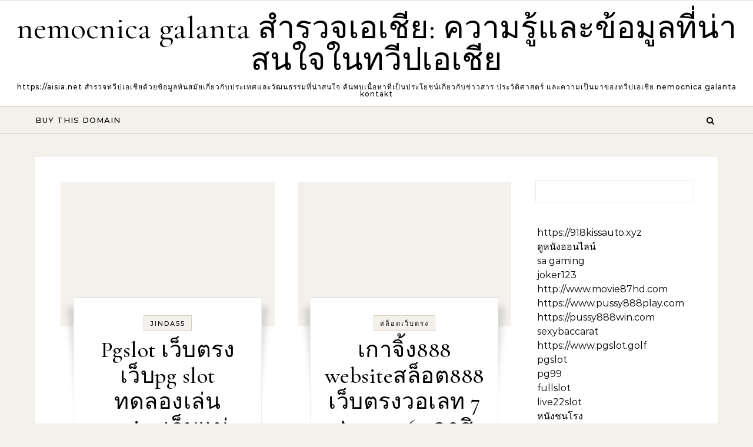

--- FILE ---
content_type: text/html; charset=UTF-8
request_url: https://aisia.net/2024/07/
body_size: 24842
content:
<!DOCTYPE html>
<html lang="th">
<head>
    <meta charset="UTF-8">
    <meta name="viewport" content="width=device-width, initial-scale=1">
    <link rel="profile" href="https://gmpg.org/xfn/11">
    <meta name='robots' content='noindex, follow' />

	<!-- This site is optimized with the Yoast SEO Premium plugin v19.2.1 (Yoast SEO v26.8) - https://yoast.com/product/yoast-seo-premium-wordpress/ -->
	<title>กรกฎาคม 2024 - nemocnica galanta สำรวจเอเชีย: ความรู้และข้อมูลที่น่าสนใจในทวีปเอเชีย</title>
	<meta property="og:locale" content="th_TH" />
	<meta property="og:type" content="website" />
	<meta property="og:title" content="กรกฎาคม 2024" />
	<meta property="og:url" content="https://aisia.net/2024/07/" />
	<meta property="og:site_name" content="nemocnica galanta สำรวจเอเชีย: ความรู้และข้อมูลที่น่าสนใจในทวีปเอเชีย" />
	<meta name="twitter:card" content="summary_large_image" />
	<script type="application/ld+json" class="yoast-schema-graph">{"@context":"https://schema.org","@graph":[{"@type":"CollectionPage","@id":"https://aisia.net/2024/07/","url":"https://aisia.net/2024/07/","name":"กรกฎาคม 2024 - nemocnica galanta สำรวจเอเชีย: ความรู้และข้อมูลที่น่าสนใจในทวีปเอเชีย","isPartOf":{"@id":"https://aisia.net/#website"},"breadcrumb":{"@id":"https://aisia.net/2024/07/#breadcrumb"},"inLanguage":"th"},{"@type":"BreadcrumbList","@id":"https://aisia.net/2024/07/#breadcrumb","itemListElement":[{"@type":"ListItem","position":1,"name":"Home","item":"https://aisia.net/"},{"@type":"ListItem","position":2,"name":"Archives for กรกฎาคม 2024"}]},{"@type":"WebSite","@id":"https://aisia.net/#website","url":"https://aisia.net/","name":"nemocnica galanta สำรวจเอเชีย: ความรู้และข้อมูลที่น่าสนใจในทวีปเอเชีย","description":"https://aisia.net สำรวจทวีปเอเชียด้วยข้อมูลทันสมัยเกี่ยวกับประเทศและวัฒนธรรมที่น่าสนใจ ค้นพบเนื้อหาที่เป็นประโยชน์เกี่ยวกับข่าวสาร ประวัติศาสตร์ และความเป็นมาของทวีปเอเชีย nemocnica galanta kontakt","potentialAction":[{"@type":"SearchAction","target":{"@type":"EntryPoint","urlTemplate":"https://aisia.net/?s={search_term_string}"},"query-input":{"@type":"PropertyValueSpecification","valueRequired":true,"valueName":"search_term_string"}}],"inLanguage":"th"}]}</script>
	<!-- / Yoast SEO Premium plugin. -->


<link rel="alternate" type="application/rss+xml" title="nemocnica galanta สำรวจเอเชีย: ความรู้และข้อมูลที่น่าสนใจในทวีปเอเชีย &raquo; ฟีด" href="https://aisia.net/feed/" />
<link rel="alternate" type="application/rss+xml" title="nemocnica galanta สำรวจเอเชีย: ความรู้และข้อมูลที่น่าสนใจในทวีปเอเชีย &raquo; ฟีดความเห็น" href="https://aisia.net/comments/feed/" />
<style id='wp-img-auto-sizes-contain-inline-css' type='text/css'>
img:is([sizes=auto i],[sizes^="auto," i]){contain-intrinsic-size:3000px 1500px}
/*# sourceURL=wp-img-auto-sizes-contain-inline-css */
</style>
<style id='wp-emoji-styles-inline-css' type='text/css'>

	img.wp-smiley, img.emoji {
		display: inline !important;
		border: none !important;
		box-shadow: none !important;
		height: 1em !important;
		width: 1em !important;
		margin: 0 0.07em !important;
		vertical-align: -0.1em !important;
		background: none !important;
		padding: 0 !important;
	}
/*# sourceURL=wp-emoji-styles-inline-css */
</style>
<style id='wp-block-library-inline-css' type='text/css'>
:root{--wp-block-synced-color:#7a00df;--wp-block-synced-color--rgb:122,0,223;--wp-bound-block-color:var(--wp-block-synced-color);--wp-editor-canvas-background:#ddd;--wp-admin-theme-color:#007cba;--wp-admin-theme-color--rgb:0,124,186;--wp-admin-theme-color-darker-10:#006ba1;--wp-admin-theme-color-darker-10--rgb:0,107,160.5;--wp-admin-theme-color-darker-20:#005a87;--wp-admin-theme-color-darker-20--rgb:0,90,135;--wp-admin-border-width-focus:2px}@media (min-resolution:192dpi){:root{--wp-admin-border-width-focus:1.5px}}.wp-element-button{cursor:pointer}:root .has-very-light-gray-background-color{background-color:#eee}:root .has-very-dark-gray-background-color{background-color:#313131}:root .has-very-light-gray-color{color:#eee}:root .has-very-dark-gray-color{color:#313131}:root .has-vivid-green-cyan-to-vivid-cyan-blue-gradient-background{background:linear-gradient(135deg,#00d084,#0693e3)}:root .has-purple-crush-gradient-background{background:linear-gradient(135deg,#34e2e4,#4721fb 50%,#ab1dfe)}:root .has-hazy-dawn-gradient-background{background:linear-gradient(135deg,#faaca8,#dad0ec)}:root .has-subdued-olive-gradient-background{background:linear-gradient(135deg,#fafae1,#67a671)}:root .has-atomic-cream-gradient-background{background:linear-gradient(135deg,#fdd79a,#004a59)}:root .has-nightshade-gradient-background{background:linear-gradient(135deg,#330968,#31cdcf)}:root .has-midnight-gradient-background{background:linear-gradient(135deg,#020381,#2874fc)}:root{--wp--preset--font-size--normal:16px;--wp--preset--font-size--huge:42px}.has-regular-font-size{font-size:1em}.has-larger-font-size{font-size:2.625em}.has-normal-font-size{font-size:var(--wp--preset--font-size--normal)}.has-huge-font-size{font-size:var(--wp--preset--font-size--huge)}.has-text-align-center{text-align:center}.has-text-align-left{text-align:left}.has-text-align-right{text-align:right}.has-fit-text{white-space:nowrap!important}#end-resizable-editor-section{display:none}.aligncenter{clear:both}.items-justified-left{justify-content:flex-start}.items-justified-center{justify-content:center}.items-justified-right{justify-content:flex-end}.items-justified-space-between{justify-content:space-between}.screen-reader-text{border:0;clip-path:inset(50%);height:1px;margin:-1px;overflow:hidden;padding:0;position:absolute;width:1px;word-wrap:normal!important}.screen-reader-text:focus{background-color:#ddd;clip-path:none;color:#444;display:block;font-size:1em;height:auto;left:5px;line-height:normal;padding:15px 23px 14px;text-decoration:none;top:5px;width:auto;z-index:100000}html :where(.has-border-color){border-style:solid}html :where([style*=border-top-color]){border-top-style:solid}html :where([style*=border-right-color]){border-right-style:solid}html :where([style*=border-bottom-color]){border-bottom-style:solid}html :where([style*=border-left-color]){border-left-style:solid}html :where([style*=border-width]){border-style:solid}html :where([style*=border-top-width]){border-top-style:solid}html :where([style*=border-right-width]){border-right-style:solid}html :where([style*=border-bottom-width]){border-bottom-style:solid}html :where([style*=border-left-width]){border-left-style:solid}html :where(img[class*=wp-image-]){height:auto;max-width:100%}:where(figure){margin:0 0 1em}html :where(.is-position-sticky){--wp-admin--admin-bar--position-offset:var(--wp-admin--admin-bar--height,0px)}@media screen and (max-width:600px){html :where(.is-position-sticky){--wp-admin--admin-bar--position-offset:0px}}

/*# sourceURL=wp-block-library-inline-css */
</style><style id='global-styles-inline-css' type='text/css'>
:root{--wp--preset--aspect-ratio--square: 1;--wp--preset--aspect-ratio--4-3: 4/3;--wp--preset--aspect-ratio--3-4: 3/4;--wp--preset--aspect-ratio--3-2: 3/2;--wp--preset--aspect-ratio--2-3: 2/3;--wp--preset--aspect-ratio--16-9: 16/9;--wp--preset--aspect-ratio--9-16: 9/16;--wp--preset--color--black: #000000;--wp--preset--color--cyan-bluish-gray: #abb8c3;--wp--preset--color--white: #ffffff;--wp--preset--color--pale-pink: #f78da7;--wp--preset--color--vivid-red: #cf2e2e;--wp--preset--color--luminous-vivid-orange: #ff6900;--wp--preset--color--luminous-vivid-amber: #fcb900;--wp--preset--color--light-green-cyan: #7bdcb5;--wp--preset--color--vivid-green-cyan: #00d084;--wp--preset--color--pale-cyan-blue: #8ed1fc;--wp--preset--color--vivid-cyan-blue: #0693e3;--wp--preset--color--vivid-purple: #9b51e0;--wp--preset--gradient--vivid-cyan-blue-to-vivid-purple: linear-gradient(135deg,rgb(6,147,227) 0%,rgb(155,81,224) 100%);--wp--preset--gradient--light-green-cyan-to-vivid-green-cyan: linear-gradient(135deg,rgb(122,220,180) 0%,rgb(0,208,130) 100%);--wp--preset--gradient--luminous-vivid-amber-to-luminous-vivid-orange: linear-gradient(135deg,rgb(252,185,0) 0%,rgb(255,105,0) 100%);--wp--preset--gradient--luminous-vivid-orange-to-vivid-red: linear-gradient(135deg,rgb(255,105,0) 0%,rgb(207,46,46) 100%);--wp--preset--gradient--very-light-gray-to-cyan-bluish-gray: linear-gradient(135deg,rgb(238,238,238) 0%,rgb(169,184,195) 100%);--wp--preset--gradient--cool-to-warm-spectrum: linear-gradient(135deg,rgb(74,234,220) 0%,rgb(151,120,209) 20%,rgb(207,42,186) 40%,rgb(238,44,130) 60%,rgb(251,105,98) 80%,rgb(254,248,76) 100%);--wp--preset--gradient--blush-light-purple: linear-gradient(135deg,rgb(255,206,236) 0%,rgb(152,150,240) 100%);--wp--preset--gradient--blush-bordeaux: linear-gradient(135deg,rgb(254,205,165) 0%,rgb(254,45,45) 50%,rgb(107,0,62) 100%);--wp--preset--gradient--luminous-dusk: linear-gradient(135deg,rgb(255,203,112) 0%,rgb(199,81,192) 50%,rgb(65,88,208) 100%);--wp--preset--gradient--pale-ocean: linear-gradient(135deg,rgb(255,245,203) 0%,rgb(182,227,212) 50%,rgb(51,167,181) 100%);--wp--preset--gradient--electric-grass: linear-gradient(135deg,rgb(202,248,128) 0%,rgb(113,206,126) 100%);--wp--preset--gradient--midnight: linear-gradient(135deg,rgb(2,3,129) 0%,rgb(40,116,252) 100%);--wp--preset--font-size--small: 13px;--wp--preset--font-size--medium: 20px;--wp--preset--font-size--large: 36px;--wp--preset--font-size--x-large: 42px;--wp--preset--spacing--20: 0.44rem;--wp--preset--spacing--30: 0.67rem;--wp--preset--spacing--40: 1rem;--wp--preset--spacing--50: 1.5rem;--wp--preset--spacing--60: 2.25rem;--wp--preset--spacing--70: 3.38rem;--wp--preset--spacing--80: 5.06rem;--wp--preset--shadow--natural: 6px 6px 9px rgba(0, 0, 0, 0.2);--wp--preset--shadow--deep: 12px 12px 50px rgba(0, 0, 0, 0.4);--wp--preset--shadow--sharp: 6px 6px 0px rgba(0, 0, 0, 0.2);--wp--preset--shadow--outlined: 6px 6px 0px -3px rgb(255, 255, 255), 6px 6px rgb(0, 0, 0);--wp--preset--shadow--crisp: 6px 6px 0px rgb(0, 0, 0);}:where(.is-layout-flex){gap: 0.5em;}:where(.is-layout-grid){gap: 0.5em;}body .is-layout-flex{display: flex;}.is-layout-flex{flex-wrap: wrap;align-items: center;}.is-layout-flex > :is(*, div){margin: 0;}body .is-layout-grid{display: grid;}.is-layout-grid > :is(*, div){margin: 0;}:where(.wp-block-columns.is-layout-flex){gap: 2em;}:where(.wp-block-columns.is-layout-grid){gap: 2em;}:where(.wp-block-post-template.is-layout-flex){gap: 1.25em;}:where(.wp-block-post-template.is-layout-grid){gap: 1.25em;}.has-black-color{color: var(--wp--preset--color--black) !important;}.has-cyan-bluish-gray-color{color: var(--wp--preset--color--cyan-bluish-gray) !important;}.has-white-color{color: var(--wp--preset--color--white) !important;}.has-pale-pink-color{color: var(--wp--preset--color--pale-pink) !important;}.has-vivid-red-color{color: var(--wp--preset--color--vivid-red) !important;}.has-luminous-vivid-orange-color{color: var(--wp--preset--color--luminous-vivid-orange) !important;}.has-luminous-vivid-amber-color{color: var(--wp--preset--color--luminous-vivid-amber) !important;}.has-light-green-cyan-color{color: var(--wp--preset--color--light-green-cyan) !important;}.has-vivid-green-cyan-color{color: var(--wp--preset--color--vivid-green-cyan) !important;}.has-pale-cyan-blue-color{color: var(--wp--preset--color--pale-cyan-blue) !important;}.has-vivid-cyan-blue-color{color: var(--wp--preset--color--vivid-cyan-blue) !important;}.has-vivid-purple-color{color: var(--wp--preset--color--vivid-purple) !important;}.has-black-background-color{background-color: var(--wp--preset--color--black) !important;}.has-cyan-bluish-gray-background-color{background-color: var(--wp--preset--color--cyan-bluish-gray) !important;}.has-white-background-color{background-color: var(--wp--preset--color--white) !important;}.has-pale-pink-background-color{background-color: var(--wp--preset--color--pale-pink) !important;}.has-vivid-red-background-color{background-color: var(--wp--preset--color--vivid-red) !important;}.has-luminous-vivid-orange-background-color{background-color: var(--wp--preset--color--luminous-vivid-orange) !important;}.has-luminous-vivid-amber-background-color{background-color: var(--wp--preset--color--luminous-vivid-amber) !important;}.has-light-green-cyan-background-color{background-color: var(--wp--preset--color--light-green-cyan) !important;}.has-vivid-green-cyan-background-color{background-color: var(--wp--preset--color--vivid-green-cyan) !important;}.has-pale-cyan-blue-background-color{background-color: var(--wp--preset--color--pale-cyan-blue) !important;}.has-vivid-cyan-blue-background-color{background-color: var(--wp--preset--color--vivid-cyan-blue) !important;}.has-vivid-purple-background-color{background-color: var(--wp--preset--color--vivid-purple) !important;}.has-black-border-color{border-color: var(--wp--preset--color--black) !important;}.has-cyan-bluish-gray-border-color{border-color: var(--wp--preset--color--cyan-bluish-gray) !important;}.has-white-border-color{border-color: var(--wp--preset--color--white) !important;}.has-pale-pink-border-color{border-color: var(--wp--preset--color--pale-pink) !important;}.has-vivid-red-border-color{border-color: var(--wp--preset--color--vivid-red) !important;}.has-luminous-vivid-orange-border-color{border-color: var(--wp--preset--color--luminous-vivid-orange) !important;}.has-luminous-vivid-amber-border-color{border-color: var(--wp--preset--color--luminous-vivid-amber) !important;}.has-light-green-cyan-border-color{border-color: var(--wp--preset--color--light-green-cyan) !important;}.has-vivid-green-cyan-border-color{border-color: var(--wp--preset--color--vivid-green-cyan) !important;}.has-pale-cyan-blue-border-color{border-color: var(--wp--preset--color--pale-cyan-blue) !important;}.has-vivid-cyan-blue-border-color{border-color: var(--wp--preset--color--vivid-cyan-blue) !important;}.has-vivid-purple-border-color{border-color: var(--wp--preset--color--vivid-purple) !important;}.has-vivid-cyan-blue-to-vivid-purple-gradient-background{background: var(--wp--preset--gradient--vivid-cyan-blue-to-vivid-purple) !important;}.has-light-green-cyan-to-vivid-green-cyan-gradient-background{background: var(--wp--preset--gradient--light-green-cyan-to-vivid-green-cyan) !important;}.has-luminous-vivid-amber-to-luminous-vivid-orange-gradient-background{background: var(--wp--preset--gradient--luminous-vivid-amber-to-luminous-vivid-orange) !important;}.has-luminous-vivid-orange-to-vivid-red-gradient-background{background: var(--wp--preset--gradient--luminous-vivid-orange-to-vivid-red) !important;}.has-very-light-gray-to-cyan-bluish-gray-gradient-background{background: var(--wp--preset--gradient--very-light-gray-to-cyan-bluish-gray) !important;}.has-cool-to-warm-spectrum-gradient-background{background: var(--wp--preset--gradient--cool-to-warm-spectrum) !important;}.has-blush-light-purple-gradient-background{background: var(--wp--preset--gradient--blush-light-purple) !important;}.has-blush-bordeaux-gradient-background{background: var(--wp--preset--gradient--blush-bordeaux) !important;}.has-luminous-dusk-gradient-background{background: var(--wp--preset--gradient--luminous-dusk) !important;}.has-pale-ocean-gradient-background{background: var(--wp--preset--gradient--pale-ocean) !important;}.has-electric-grass-gradient-background{background: var(--wp--preset--gradient--electric-grass) !important;}.has-midnight-gradient-background{background: var(--wp--preset--gradient--midnight) !important;}.has-small-font-size{font-size: var(--wp--preset--font-size--small) !important;}.has-medium-font-size{font-size: var(--wp--preset--font-size--medium) !important;}.has-large-font-size{font-size: var(--wp--preset--font-size--large) !important;}.has-x-large-font-size{font-size: var(--wp--preset--font-size--x-large) !important;}
/*# sourceURL=global-styles-inline-css */
</style>

<style id='classic-theme-styles-inline-css' type='text/css'>
/*! This file is auto-generated */
.wp-block-button__link{color:#fff;background-color:#32373c;border-radius:9999px;box-shadow:none;text-decoration:none;padding:calc(.667em + 2px) calc(1.333em + 2px);font-size:1.125em}.wp-block-file__button{background:#32373c;color:#fff;text-decoration:none}
/*# sourceURL=/wp-includes/css/classic-themes.min.css */
</style>
<link rel='stylesheet' id='dashicons-css' href='https://aisia.net/wp-includes/css/dashicons.min.css?ver=6.9' type='text/css' media='all' />
<link rel='stylesheet' id='admin-bar-css' href='https://aisia.net/wp-includes/css/admin-bar.min.css?ver=6.9' type='text/css' media='all' />
<style id='admin-bar-inline-css' type='text/css'>

    /* Hide CanvasJS credits for P404 charts specifically */
    #p404RedirectChart .canvasjs-chart-credit {
        display: none !important;
    }
    
    #p404RedirectChart canvas {
        border-radius: 6px;
    }

    .p404-redirect-adminbar-weekly-title {
        font-weight: bold;
        font-size: 14px;
        color: #fff;
        margin-bottom: 6px;
    }

    #wpadminbar #wp-admin-bar-p404_free_top_button .ab-icon:before {
        content: "\f103";
        color: #dc3545;
        top: 3px;
    }
    
    #wp-admin-bar-p404_free_top_button .ab-item {
        min-width: 80px !important;
        padding: 0px !important;
    }
    
    /* Ensure proper positioning and z-index for P404 dropdown */
    .p404-redirect-adminbar-dropdown-wrap { 
        min-width: 0; 
        padding: 0;
        position: static !important;
    }
    
    #wpadminbar #wp-admin-bar-p404_free_top_button_dropdown {
        position: static !important;
    }
    
    #wpadminbar #wp-admin-bar-p404_free_top_button_dropdown .ab-item {
        padding: 0 !important;
        margin: 0 !important;
    }
    
    .p404-redirect-dropdown-container {
        min-width: 340px;
        padding: 18px 18px 12px 18px;
        background: #23282d !important;
        color: #fff;
        border-radius: 12px;
        box-shadow: 0 8px 32px rgba(0,0,0,0.25);
        margin-top: 10px;
        position: relative !important;
        z-index: 999999 !important;
        display: block !important;
        border: 1px solid #444;
    }
    
    /* Ensure P404 dropdown appears on hover */
    #wpadminbar #wp-admin-bar-p404_free_top_button .p404-redirect-dropdown-container { 
        display: none !important;
    }
    
    #wpadminbar #wp-admin-bar-p404_free_top_button:hover .p404-redirect-dropdown-container { 
        display: block !important;
    }
    
    #wpadminbar #wp-admin-bar-p404_free_top_button:hover #wp-admin-bar-p404_free_top_button_dropdown .p404-redirect-dropdown-container {
        display: block !important;
    }
    
    .p404-redirect-card {
        background: #2c3338;
        border-radius: 8px;
        padding: 18px 18px 12px 18px;
        box-shadow: 0 2px 8px rgba(0,0,0,0.07);
        display: flex;
        flex-direction: column;
        align-items: flex-start;
        border: 1px solid #444;
    }
    
    .p404-redirect-btn {
        display: inline-block;
        background: #dc3545;
        color: #fff !important;
        font-weight: bold;
        padding: 5px 22px;
        border-radius: 8px;
        text-decoration: none;
        font-size: 17px;
        transition: background 0.2s, box-shadow 0.2s;
        margin-top: 8px;
        box-shadow: 0 2px 8px rgba(220,53,69,0.15);
        text-align: center;
        line-height: 1.6;
    }
    
    .p404-redirect-btn:hover {
        background: #c82333;
        color: #fff !important;
        box-shadow: 0 4px 16px rgba(220,53,69,0.25);
    }
    
    /* Prevent conflicts with other admin bar dropdowns */
    #wpadminbar .ab-top-menu > li:hover > .ab-item,
    #wpadminbar .ab-top-menu > li.hover > .ab-item {
        z-index: auto;
    }
    
    #wpadminbar #wp-admin-bar-p404_free_top_button:hover > .ab-item {
        z-index: 999998 !important;
    }
    
/*# sourceURL=admin-bar-inline-css */
</style>
<link rel='stylesheet' id='contact-form-7-css' href='https://aisia.net/wp-content/plugins/contact-form-7/includes/css/styles.css?ver=6.1.4' type='text/css' media='all' />
<link rel='stylesheet' id='PageBuilderSandwich-css' href='https://aisia.net/wp-content/plugins/page-builder-sandwich/page_builder_sandwich/css/style.min.css?ver=5.1.0' type='text/css' media='all' />
<link rel='stylesheet' id='tranzly-css' href='https://aisia.net/wp-content/plugins/tranzly/includes/assets/css/tranzly.css?ver=2.0.0' type='text/css' media='all' />
<link rel='stylesheet' id='wp-show-posts-css' href='https://aisia.net/wp-content/plugins/wp-show-posts/css/wp-show-posts-min.css?ver=1.1.6' type='text/css' media='all' />
<link rel='stylesheet' id='graceful-style-css' href='https://aisia.net/wp-content/themes/graceful/style.css?ver=6.9' type='text/css' media='all' />
<style id='graceful-style-inline-css' type='text/css'>
 .wrapped-content { max-width: 1160px; } .sidebar-slide-menu { width: 340px; left: -340px; padding: 85px 35px 0px; } .sidebar-left, .sidebar-right { width: 307px; } [data-layout*="rightsidebar"] .content-wrap, [data-layout*="leftsidebar"] .content-wrap { width: calc(100% - 307px); width: -webkit-calc(100% - 307px); } [data-layout*="leftrightsidebar"] .content-wrap { width: calc(100% - 614px); width: -webkit-calc(100% - 614px); } [data-layout*="fullwidth"] .content-wrap { width: 100%; } #top-navigation > div, #main-navigation > div, #graceful-post-slider.wrapped-content, #special-links, .main-content, .site-footer-wrap { padding-left: 40px; padding-right: 40px; } body { background-color: #ffffff; } .graceful-loading-wrap { background-color: #ffffff; } .site-branding a { background-color: transparent !important; } .site-branding a { color: #000000; background: #ffffff; } .entry-header { background-color: #ffffff; } #special-links h4 { background-color: rgba(241,241,241, 0.85); color: #000000; } #main-navigation a, #main-navigation i, #main-navigation #s { color: #000000; } .main-navigation-sidebar span, .sidebar-slide-menu-close-btn span { background-color: #000000; } #main-navigation a:hover, #main-navigation i:hover, #main-navigation li.current-menu-item > a, #main-navigation li.current-menu-ancestor > a, #main-navigation .sub-menu li.current-menu-item > a, #main-navigation .sub-menu li.current-menu-ancestor> a { color: #010101; } .main-navigation-sidebar:hover span { background-color: #010101; } #site-menu .sub-menu, #site-menu .sub-menu a { background-color: #f1f1f1; border-color: rgba(0,0,0, 0.1); } #main-navigation #s { background-color: #f1f1f1; } #main-navigation #s::-webkit-input-placeholder { /* Chrome/Opera/Safari */ color: rgba(0,0,0, 0.7); } #main-navigation #s::-moz-placeholder { /* Firefox 19+ */ color: rgba(0,0,0, 0.7); } #main-navigation #s:-ms-input-placeholder { /* IE 10+ */ color: rgba(0,0,0, 0.7); } #main-navigation #s:-moz-placeholder { /* Firefox 18- */ color: rgba(0,0,0, 0.7); } /* Background Color */ .sidebar-slide-menu, #special-links, .main-content, #graceful-post-slider, #primary select, #primary input, #primary textarea { background-color: #ffffff; } /* Text Color */ #primary, #primary select, #primary input, #primary textarea, #primary .post-author a, #primary .graceful-widget a, #primary .comment-author { color: #010101; } /* Title Color */ #primary h1 a, #primary h1, #primary h2, #primary h3, #primary h4, #primary h5, #primary h6, .post-page-content > p:first-child:first-letter, #primary .author-info h4 a, #primary .related-posts h4 a, #primary .content-pagination .previous-page a, #primary .content-pagination .next-page a, blockquote, #primary .post-share a { color: #030303; } #primary h1 a:hover { color: rgba(3,3,3, 0.75); } /* Meta Tags */ #primary .post-date, #primary .post-comments, #primary .post-author, #primary .related-post-date, #primary .comment-meta a, #primary .author-share a, #primary .post-tags a, #primary .tagcloud a, .widget_categories li, .widget_archive li, .ahse-subscribe-box p, .rpwwt-post-author, .rpwwt-post-categories, .rpwwt-post-date, .rpwwt-post-comments-number { color: #a1a1a1; } #primary input::-webkit-input-placeholder { /* Chrome/Opera/Safari */ color: #a1a1a1; } #primary input::-moz-placeholder { /* Firefox 19+ */ color: #a1a1a1; } #primary input:-ms-input-placeholder { /* IE 10+ */ color: #a1a1a1; } #primary input:-moz-placeholder { /* Firefox 18- */ color: #a1a1a1; } /* Brand Colors */ aside a, #primary a, .post-categories { color: #010101; } .ps-container > .ps-scrollbar-y-rail > .ps-scrollbar-y { background: #010101; } #primary a:hover { color: rgba(1,1,1, 0.8); } blockquote { border-color: #010101; } /* Selection Color */ ::-moz-selection { color: #ffffff; background: #010101; } ::selection { color: #ffffff; background: #010101; } /* Border Colors */ #primary .post-footer, #primary .author-info, #primary .entry-comments, #primary .graceful-widget li, #primary #wp-calendar, #primary #wp-calendar caption, #primary #wp-calendar tbody td, #primary .widget_nav_menu li a, #primary .tagcloud a, #primary select, #primary input, #primary textarea, .widget-title h2:before, .widget-title h2:after, .post-tags a, .gallery-caption, .wp-caption-text, table tr, table th, table td, pre { border-color: #e8e8e8; } /* Related-posts */ #primary .related-posts { border-bottom: 1px solid; border-top: 1px solid; padding: 27px 0 33px; border-color: #e8e8e8; } .related-posts h3 { font-family: 'Montserrat', sans-serif; font-size: 14px; font-weight: 600; letter-spacing: 2px; line-height: 1; margin-bottom: 19px; text-align: center; text-transform: uppercase; } .related-posts h4 { margin-top: 8px; } .related-posts h4 a { font-size: 18px; letter-spacing: 0.5px; } .related-posts section { float: left; margin-right: 23px; width: calc((100% - (2 * 23px)) / 3); width: -webkit-calc((100% - (2 * 23px)) / 3); } .related-posts section:last-of-type { margin-right: 0 !important; } .related-posts section > a { display: block; height: 130px; overflow: hidden; } .related-post-date { font-size: 11px; } hr { background-color: #e8e8e8; } /* Button Colors */ .widget_search i, .widget_search #searchsubmit, .post-navigation i, #primary .submit, #primary .content-pagination.numeric a, #primary .content-pagination.load-more a, #primary .graceful-subscribe-box input[type="submit"], #primary .widget_wysija input[type="submit"], #primary .post-password-form input[type="submit"], #primary .wpcf7 [type="submit"] { color: #ffffff; background-color: #555555; } .post-navigation i:hover, #primary .submit:hover, #primary .content-pagination.numeric a:hover, #primary .content-pagination.numeric span, #primary .content-pagination.load-more a:hover, #primary .graceful-subscribe-box input[type="submit"]:hover, #primary .widget_wysija input[type="submit"]:hover, #primary .post-password-form input[type="submit"]:hover, #primary .wpcf7 [type="submit"]:hover { color: #ffffff; background-color: #010101; } /* Image Overlay Color */ .image-overlay, #infinite-scrolling, #primary h4.image-overlay { color: #ffffff; background-color: rgba(0,0,0, 0.3); } .image-overlay a, .graceful-post-slider .prev-arrow, .graceful-post-slider .next-arrow, #primary .image-overlay a, #graceful-post-slider .slick-arrow, #graceful-post-slider .slider-dots { color: #ffffff; } .slide-caption { background: rgba(255,255,255, 0.95); } #graceful-post-slider .slick-active { background: #ffffff; } #site-footer, #site-footer select, #site-footer input, #site-footer textarea { background-color: #f6f6f6; color: #333333; } #site-footer, #site-footer a, #site-footer select, #site-footer input, #site-footer textarea { color: #333333; } #site-footer #s::-webkit-input-placeholder { /* Chrome/Opera/Safari */ color: #333333; } #site-footer #s::-moz-placeholder { /* Firefox 19+ */ color: #333333; } #site-footer #s:-ms-input-placeholder { /* IE 10+ */ color: #333333; } #site-footer #s:-moz-placeholder { /* Firefox 18- */ color: #333333; } /* Footer Title Color */ #site-footer h1, #site-footer h2, #site-footer h3, #site-footer h4, #site-footer h5, #site-footer h6 { color: #111111; } #site-footer a:hover { color: #010101; } /* Footer Border Color*/ #site-footer a, #site-footer .graceful-widget li, #site-footer #wp-calendar, #site-footer #wp-calendar caption, #site-footer #wp-calendar tbody td, #site-footer .widget_nav_menu li a, #site-footer select, #site-footer input, #site-footer textarea, #site-footer .widget-title h2:before, #site-footer .widget-title h2:after, .footer-widgets { border-color: #e0dbdb; } #site-footer hr { background-color: #e0dbdb; } .entry-header { background-image:url(); } .logo-img { max-width: 400px; } #main-navigation { text-align: left; } .main-navigation-sidebar { float: left; margin-right: 15px; } .main-navigation-search { float: right; margin-left: 15px; } .site-menu-wrapper { margin-right: 100px; } .main-navigation-sidebar { float: left; margin-right: 15px; } .main-navigation-search { float: right; margin-left: 15px; } .site-menu-wrapper { margin-right: 110px; } #graceful-post-slider { padding-top: 40px; } #graceful-post-slider .owl-nav button { display: inline-block; } #graceful-post-slider .owl-nav { background-color: #f3f3f3; height: 80px; } #graceful-post-slider .owl-stage-outer:after { display: block; } .content-column > li { margin-bottom: 100px; } [data-layout*="rightsidebar"] .sidebar-right { padding-left: 37px; } [data-layout*="leftsidebar"] .sidebar-left { padding-right: 37px; } [data-layout*="leftrightsidebar"] .sidebar-right { padding-left: 37px; } [data-layout*="leftrightsidebar"] .sidebar-left { padding-right: 37px; } .footer-widgets > .graceful-widget { width: 30%; margin-right: 5%; } .footer-widgets > .graceful-widget:nth-child(3n+3) { margin-right: 0; } .footer-widgets > .graceful-widget:nth-child(3n+4) { clear: both; } .footer-copyright { float: right; } .footer-socials { float: left; } .graceful-loading-wrap { height: 100%; left: 0; position: fixed; top: 0; width: 100%; z-index: 100000; } .graceful-loading-wrap > div { left: 50%; position: absolute; top: 50%; -webkit-transform: translate(-50%, -50%); -ms-transform: translate(-50%, -50%); transform: translate(-50%, -50%); } .cssload-container{width:100%;height:36px;text-align:center}.cssload-speeding-wheel{width:36px;height:36px;margin:0 auto;border:2px solid #000000; border-radius:50%;border-left-color:transparent;border-right-color:transparent;animation:cssload-spin 575ms infinite linear;-o-animation:cssload-spin 575ms infinite linear;-ms-animation:cssload-spin 575ms infinite linear;-webkit-animation:cssload-spin 575ms infinite linear;-moz-animation:cssload-spin 575ms infinite linear}@keyframes cssload-spin{100%{transform:rotate(360deg);transform:rotate(360deg)}}@-o-keyframes cssload-spin{100%{-o-transform:rotate(360deg);transform:rotate(360deg)}}@-ms-keyframes cssload-spin{100%{-ms-transform:rotate(360deg);transform:rotate(360deg)}}@-webkit-keyframes cssload-spin{100%{-webkit-transform:rotate(360deg);transform:rotate(360deg)}}@-moz-keyframes cssload-spin{100%{-moz-transform:rotate(360deg);transform:rotate(360deg)}} 
/*# sourceURL=graceful-style-inline-css */
</style>
<link rel='stylesheet' id='graceful-blog-style-css' href='https://aisia.net/wp-content/themes/graceful-blog/style.css?ver=1.0.0' type='text/css' media='all' />
<link rel='stylesheet' id='minimalist-stories-fonts-css' href='https://aisia.net/wp-content/fonts/4b4d6f0f8dbbff0e68cf2f13db60ee21.css?ver=1.0' type='text/css' media='all' />
<link rel='stylesheet' id='graceful-fontawesome-css' href='https://aisia.net/wp-content/themes/graceful/assets/css/font-awesome.css?ver=6.9' type='text/css' media='all' />
<link rel='stylesheet' id='graceful-google-fonts-css' href='https://aisia.net/wp-content/themes/graceful/assets/css/google-fonts.css?ver=6.9' type='text/css' media='all' />
<link rel='stylesheet' id='graceful-woocommerce-css' href='https://aisia.net/wp-content/themes/graceful/assets/css/woocommerce.css?ver=6.9' type='text/css' media='all' />
<link rel='stylesheet' id='booster-extension-social-icons-css' href='https://aisia.net/wp-content/plugins/booster-extension/assets/css/social-icons.min.css?ver=6.9' type='text/css' media='all' />
<link rel='stylesheet' id='booster-extension-style-css' href='https://aisia.net/wp-content/plugins/booster-extension/assets/css/style.css?ver=6.9' type='text/css' media='all' />
<script type="text/javascript" id="PageBuilderSandwich-js-extra">
/* <![CDATA[ */
var pbsFrontendParams = {"theme_name":"graceful-blog","map_api_key":""};
//# sourceURL=PageBuilderSandwich-js-extra
/* ]]> */
</script>
<script type="text/javascript" src="https://aisia.net/wp-content/plugins/page-builder-sandwich/page_builder_sandwich/js/min/frontend-min.js?ver=5.1.0" id="PageBuilderSandwich-js"></script>
<script type="text/javascript" src="https://aisia.net/wp-includes/js/jquery/jquery.min.js?ver=3.7.1" id="jquery-core-js"></script>
<script type="text/javascript" src="https://aisia.net/wp-includes/js/jquery/jquery-migrate.min.js?ver=3.4.1" id="jquery-migrate-js"></script>
<script type="text/javascript" id="tranzly-js-extra">
/* <![CDATA[ */
var tranzly_plugin_vars = {"ajaxurl":"https://aisia.net/wp-admin/admin-ajax.php","plugin_url":"https://aisia.net/wp-content/plugins/tranzly/includes/","site_url":"https://aisia.net"};
//# sourceURL=tranzly-js-extra
/* ]]> */
</script>
<script type="text/javascript" src="https://aisia.net/wp-content/plugins/tranzly/includes/assets/js/tranzly.js?ver=2.0.0" id="tranzly-js"></script>
<link rel="https://api.w.org/" href="https://aisia.net/wp-json/" /><link rel="EditURI" type="application/rsd+xml" title="RSD" href="https://aisia.net/xmlrpc.php?rsd" />
<meta name="generator" content="WordPress 6.9" />
<style type="text/css">.recentcomments a{display:inline !important;padding:0 !important;margin:0 !important;}</style></head>
<body class="archive date wp-embed-responsive wp-theme-graceful wp-child-theme-graceful-blog booster-extension">
    
	
	
	<a class="skip-link screen-reader-text" href="#primary">Skip to content</a>	

	<div id="site-container">
		<div id="site-header" >
		
<div id="top-navigation" class="clear-fix">
	<div class="wrapped-content">
		
		
	</div>
</div><!-- #top-navigation -->

	<div class="entry-header">
		<div class="graceful-wrap-outer">
		<div class="graceful-wrap-inner">
			<div class="site-branding">
							<a href="https://aisia.net/">nemocnica galanta สำรวจเอเชีย: ความรู้และข้อมูลที่น่าสนใจในทวีปเอเชีย</a>
			
							<br>
				<p class="site-description">https://aisia.net สำรวจทวีปเอเชียด้วยข้อมูลทันสมัยเกี่ยวกับประเทศและวัฒนธรรมที่น่าสนใจ ค้นพบเนื้อหาที่เป็นประโยชน์เกี่ยวกับข่าวสาร ประวัติศาสตร์ และความเป็นมาของทวีปเอเชีย nemocnica galanta kontakt</p>
						</div>
		</div>
		</div>
	</div><div id="main-navigation" class="clear-fix" data-fixed="1">
	<div class="wrapped-content">
		<div class="navigation-search-overlay">
		</div>
		
		
		<!-- Menu -->
		<button class="responsive-menu-btn">
			<i class="fa fa-chevron-down"></i>
			<i class="fa fa-times" style="display: none;"></i>
		</button>

		<nav class="site-menu-wrapper"><ul id="site-menu" class=""><li id="menu-item-55" class="menu-item menu-item-type-custom menu-item-object-custom menu-item-55"><a href="https://sedo.com/search/details/?language=us&#038;domain=aisia.net">Buy This Domain</a></li>
</ul></nav><nav class="responsive-menu-wrapper"><ul id="responsive-menu" class=""><li class="menu-item menu-item-type-custom menu-item-object-custom menu-item-55"><a href="https://sedo.com/search/details/?language=us&#038;domain=aisia.net">Buy This Domain</a></li>
</ul></nav>
		
	    <div class="navigation-socials">
	        	            	        	            	        	            	        	            	        	    </div>

    		
		<!-- Search in main navigation -->		
				<div class="main-navigation-search">
			<button class="navigation-search-button open-graceful-search">
				<i class="fa fa-search"></i>
				<i class="fa fa-times"></i>
			</button>
			<div class="graceful-search" role="graceful-search" aria-labelledby="graceful-search-title" aria-describedby="graceful-search-description" aria-hidden="true">
				<form role="search" method="get" id="searchform" class="searchform" action="https://aisia.net/">
				<div>
					<label class="screen-reader-text" for="s">ค้นหาสำหรับ:</label>
					<input type="text" value="" name="s" id="s" />
					<input type="submit" id="searchsubmit" value="ค้นหา" />
				</div>
			</form>				<button type="button" aria-label="Close Navigation" class="close-graceful-search"> <i class="fa fa-times"></i> </button>
			</div>
			<div class="graceful-search-overlay" tabindex="-1" aria-hidden="true"></div>
		</div>
		
	</div>
</div><!-- #main-navigation -->
		</div><!-- site-header close -->

		<!-- Page Content -->
		<main id="primary" class="site-main">
				<div class="main-content clear-fix wrapped-content" data-layout="col1-rightsidebar" data-sidebar-sticky="1">
<div class="content-wrap">
		<ul class="content-column">
					<li>
				<article id="post-316" class="content-post post-316 post type-post status-publish format-standard hentry category-jinda55 tag-jinda">
					<div class="site-images">
											</div>

					<header class="post-header">
						<div class="post-header-inner">
															<div class="post-categories">
									<a href="https://aisia.net/category/jinda55/" rel="category tag">Jinda55</a>								</div>
							
							<h2 class="post-title">
								<a href="https://aisia.net/pgslot-%e0%b9%80%e0%b8%a7%e0%b9%87%e0%b8%9a%e0%b8%95%e0%b8%a3%e0%b8%87-%e0%b9%80%e0%b8%a7%e0%b9%87%e0%b8%9apg-slot-%e0%b8%97%e0%b8%94%e0%b8%a5%e0%b8%ad%e0%b8%87%e0%b9%80%e0%b8%a5%e0%b9%88%e0%b8%99-cas/">Pgslot เว็บตรง เว็บpg slot ทดลองเล่น casinoเว็บแม่ jinda55 เครดิตฟรี Top 49 by Vania jinda jinda55.run 5 ก.ย. 67</a>
							</h2>

							<div class="post-meta clear-fix">
																	<span class="post-date">กรกฎาคม 30, 2024</span>
								
								<strong class="post-title-author">
									 - By&nbsp;<a href="https://aisia.net/author/markrogers/" title="เขียนโดย Mark Rogers" rel="author">Mark Rogers</a>								</strong>
							</div>
						</div>
					</header>

											<div class="post-page-content">
							<p>ทดสอบเล่นสล็อต เล่นฟรี PG สล็อตเครดิตฟรี ลุ้นแจ็คพ&hellip;</p>						</div>
					
					<footer class="post-footer">
											<div class="continue-read">
							<a href="https://aisia.net/pgslot-%e0%b9%80%e0%b8%a7%e0%b9%87%e0%b8%9a%e0%b8%95%e0%b8%a3%e0%b8%87-%e0%b9%80%e0%b8%a7%e0%b9%87%e0%b8%9apg-slot-%e0%b8%97%e0%b8%94%e0%b8%a5%e0%b8%ad%e0%b8%87%e0%b9%80%e0%b8%a5%e0%b9%88%e0%b8%99-cas/">Continue Reading</a>
						</div>
										</footer>

					
				</article>
			</li>

					<li>
				<article id="post-314" class="content-post post-314 post type-post status-publish format-standard hentry category-82 tag-178">
					<div class="site-images">
											</div>

					<header class="post-header">
						<div class="post-header-inner">
															<div class="post-categories">
									<a href="https://aisia.net/category/%e0%b8%aa%e0%b8%a5%e0%b9%87%e0%b8%ad%e0%b8%95%e0%b9%80%e0%b8%a7%e0%b9%87%e0%b8%9a%e0%b8%95%e0%b8%a3%e0%b8%87/" rel="category tag">สล็อตเว็บตรง</a>								</div>
							
							<h2 class="post-title">
								<a href="https://aisia.net/%e0%b9%80%e0%b8%81%e0%b8%b2%e0%b8%88%e0%b8%b4%e0%b9%89%e0%b8%87888-website%e0%b8%aa%e0%b8%a5%e0%b9%87%e0%b8%ad%e0%b8%95888%e0%b9%80%e0%b8%a7%e0%b9%87%e0%b8%9a%e0%b8%95%e0%b8%a3%e0%b8%87%e0%b8%a7/">เกาจิ้ง888 websiteสล็อต888เว็บตรงวอเลท 7 August 67 คาสิโนเว็บเปิดใหม่ pgslot888 ทดลองเล่น Top 58 by Dolly gaojing888 gaojing888.bet</a>
							</h2>

							<div class="post-meta clear-fix">
																	<span class="post-date">กรกฎาคม 30, 2024</span>
								
								<strong class="post-title-author">
									 - By&nbsp;<a href="https://aisia.net/author/markrogers/" title="เขียนโดย Mark Rogers" rel="author">Mark Rogers</a>								</strong>
							</div>
						</div>
					</header>

											<div class="post-page-content">
							<p>สล็อต 888pg เสนอแพลตฟอร์มเกม ที่มอบประสบการณ์ที่น่&hellip;</p>						</div>
					
					<footer class="post-footer">
											<div class="continue-read">
							<a href="https://aisia.net/%e0%b9%80%e0%b8%81%e0%b8%b2%e0%b8%88%e0%b8%b4%e0%b9%89%e0%b8%87888-website%e0%b8%aa%e0%b8%a5%e0%b9%87%e0%b8%ad%e0%b8%95888%e0%b9%80%e0%b8%a7%e0%b9%87%e0%b8%9a%e0%b8%95%e0%b8%a3%e0%b8%87%e0%b8%a7/">Continue Reading</a>
						</div>
										</footer>

					
				</article>
			</li>

					<li>
				<article id="post-312" class="content-post post-312 post type-post status-publish format-standard hentry category-pgslot tag-pgslot99">
					<div class="site-images">
											</div>

					<header class="post-header">
						<div class="post-header-inner">
															<div class="post-categories">
									<a href="https://aisia.net/category/pgslot/" rel="category tag">PGSlot</a>								</div>
							
							<h2 class="post-title">
								<a href="https://aisia.net/pgslot-%e0%b9%80%e0%b8%a7%e0%b9%87%e0%b8%9a%e0%b9%84%e0%b8%8b%e0%b8%95%e0%b9%8c%e0%b9%80%e0%b8%81%e0%b8%a1%e0%b8%aa%e0%b8%a5%e0%b9%87%e0%b8%ad%e0%b8%95-%e0%b8%84%e0%b9%88%e0%b8%b2%e0%b8%a2-pg/">Pgslot เว็บไซต์เกมสล็อต ค่าย pg ใหม่ล่าสุด 11 August 24 พนันเว็บเปิดใหม่ pg99 ใหม่ล่าสุด Top 82 by Emerson pg99 pgslot99.life</a>
							</h2>

							<div class="post-meta clear-fix">
																	<span class="post-date">กรกฎาคม 29, 2024</span>
								
								<strong class="post-title-author">
									 - By&nbsp;<a href="https://aisia.net/author/markrogers/" title="เขียนโดย Mark Rogers" rel="author">Mark Rogers</a>								</strong>
							</div>
						</div>
					</header>

											<div class="post-page-content">
							<p>pgslot เว็บตรง เล่นสล็อตออนไลน์ที่มากับแจ็คพอตใหญ่&hellip;</p>						</div>
					
					<footer class="post-footer">
											<div class="continue-read">
							<a href="https://aisia.net/pgslot-%e0%b9%80%e0%b8%a7%e0%b9%87%e0%b8%9a%e0%b9%84%e0%b8%8b%e0%b8%95%e0%b9%8c%e0%b9%80%e0%b8%81%e0%b8%a1%e0%b8%aa%e0%b8%a5%e0%b9%87%e0%b8%ad%e0%b8%95-%e0%b8%84%e0%b9%88%e0%b8%b2%e0%b8%a2-pg/">Continue Reading</a>
						</div>
										</footer>

					
				</article>
			</li>

					<li>
				<article id="post-310" class="content-post post-310 post type-post status-publish format-standard hentry category-168pg tag-159">
					<div class="site-images">
											</div>

					<header class="post-header">
						<div class="post-header-inner">
															<div class="post-categories">
									<a href="https://aisia.net/category/168pg/" rel="category tag">168pg</a>								</div>
							
							<h2 class="post-title">
								<a href="https://aisia.net/%e0%b8%88%e0%b8%b1%e0%b8%94%e0%b9%83%e0%b8%ab%e0%b9%89168-%e0%b9%80%e0%b8%a7%e0%b9%87%e0%b8%9a%e0%b9%80%e0%b8%a7%e0%b9%87%e0%b8%9a%e0%b8%aa%e0%b8%a5%e0%b9%87%e0%b8%ad%e0%b8%95-168-%e0%b8%9d%e0%b8%b2/">จัดให้168 เว็บเว็บสล็อต 168 ฝาก ถอน true wallet 29 September 24 casinoเว็บใหญ่ เครดิตฟรี168 ทดลองเล่น Top 37 by Dwayne judhai168 judhai168.vip</a>
							</h2>

							<div class="post-meta clear-fix">
																	<span class="post-date">กรกฎาคม 29, 2024</span>
								
								<strong class="post-title-author">
									 - By&nbsp;<a href="https://aisia.net/author/markrogers/" title="เขียนโดย Mark Rogers" rel="author">Mark Rogers</a>								</strong>
							</div>
						</div>
					</header>

											<div class="post-page-content">
							<p>สล็อตเว็บไซต์ตรง สล็อต pg ที่ดีที่สุดในปี 2024 ผมต&hellip;</p>						</div>
					
					<footer class="post-footer">
											<div class="continue-read">
							<a href="https://aisia.net/%e0%b8%88%e0%b8%b1%e0%b8%94%e0%b9%83%e0%b8%ab%e0%b9%89168-%e0%b9%80%e0%b8%a7%e0%b9%87%e0%b8%9a%e0%b9%80%e0%b8%a7%e0%b9%87%e0%b8%9a%e0%b8%aa%e0%b8%a5%e0%b9%87%e0%b8%ad%e0%b8%95-168-%e0%b8%9d%e0%b8%b2/">Continue Reading</a>
						</div>
										</footer>

					
				</article>
			</li>

					<li>
				<article id="post-307" class="content-post post-307 post type-post status-publish format-standard hentry category-alot666 tag-176">
					<div class="site-images">
											</div>

					<header class="post-header">
						<div class="post-header-inner">
															<div class="post-categories">
									<a href="https://aisia.net/category/alot666/" rel="category tag">alot666</a>								</div>
							
							<h2 class="post-title">
								<a href="https://aisia.net/slot66-3-%e0%b8%81%e0%b8%b1%e0%b8%99%e0%b8%a2%e0%b8%b2-67-alot666-%e0%b8%9a%e0%b8%a3%e0%b8%b4%e0%b8%81%e0%b8%b2%e0%b8%a3%e0%b9%80%e0%b8%81%e0%b8%a1%e0%b8%84%e0%b8%b2%e0%b8%aa%e0%b8%b4%e0%b9%82/">Slot66 3 กันยา 67 alot666 บริการเกมคาสิโนครบวงจร ทุดยอดฝากรับ 10% ไม่ล็อคยูสบาคาร่า สล็อต เทรดบิดคอยน์ ยิงปลา ป็อกเด้ง สล็อตออนไลน์เว็บตรง มั่นคง เงินชัวร์ Top 53 by Marquita alot666.us</a>
							</h2>

							<div class="post-meta clear-fix">
																	<span class="post-date">กรกฎาคม 28, 2024</span>
								
								<strong class="post-title-author">
									 - By&nbsp;<a href="https://aisia.net/author/markrogers/" title="เขียนโดย Mark Rogers" rel="author">Mark Rogers</a>								</strong>
							</div>
						</div>
					</header>

											<div class="post-page-content">
							<p>สล็อตออนไลน์เว็บตรง สล็อตเว็บไซต์ตรงแท้ไม่ผ่านเอเย&hellip;</p>						</div>
					
					<footer class="post-footer">
											<div class="continue-read">
							<a href="https://aisia.net/slot66-3-%e0%b8%81%e0%b8%b1%e0%b8%99%e0%b8%a2%e0%b8%b2-67-alot666-%e0%b8%9a%e0%b8%a3%e0%b8%b4%e0%b8%81%e0%b8%b2%e0%b8%a3%e0%b9%80%e0%b8%81%e0%b8%a1%e0%b8%84%e0%b8%b2%e0%b8%aa%e0%b8%b4%e0%b9%82/">Continue Reading</a>
						</div>
										</footer>

					
				</article>
			</li>

					<li>
				<article id="post-305" class="content-post post-305 post type-post status-publish format-standard hentry category-173 tag-fullslotpg">
					<div class="site-images">
											</div>

					<header class="post-header">
						<div class="post-header-inner">
															<div class="post-categories">
									<a href="https://aisia.net/category/%e0%b8%9f%e0%b8%a5%e0%b8%b9%e0%b8%aa%e0%b8%a5%e0%b9%87%e0%b8%ad%e0%b8%95%e0%b8%9e%e0%b8%b5%e0%b8%88%e0%b8%b5/" rel="category tag">ฟลูสล็อตพีจี</a>								</div>
							
							<h2 class="post-title">
								<a href="https://aisia.net/%e0%b8%9f%e0%b8%a5%e0%b8%b9%e0%b8%aa%e0%b8%a5%e0%b9%87%e0%b8%ad%e0%b8%95%e0%b8%9e%e0%b8%b5%e0%b8%88%e0%b8%b5-web%e0%b8%95%e0%b8%a3%e0%b8%87-19-august-67-%e0%b8%84%e0%b8%b2%e0%b8%aa%e0%b8%b4%e0%b9%82/">ฟลูสล็อตพีจี webตรง 19 August 67 คาสิโนออนไลน์เว็บแม่ pgslot เครดิตฟรี Top 66 by Regan pgslot เว็บตรง Fullslotpg.org</a>
							</h2>

							<div class="post-meta clear-fix">
																	<span class="post-date">กรกฎาคม 27, 2024</span>
								
								<strong class="post-title-author">
									 - By&nbsp;<a href="https://aisia.net/author/markrogers/" title="เขียนโดย Mark Rogers" rel="author">Mark Rogers</a>								</strong>
							</div>
						</div>
					</header>

											<div class="post-page-content">
							<p>FULLSLOTPG สล็อตเว็บไซต์ตรงที่เยี่ยมที่สุด รับรองเ&hellip;</p>						</div>
					
					<footer class="post-footer">
											<div class="continue-read">
							<a href="https://aisia.net/%e0%b8%9f%e0%b8%a5%e0%b8%b9%e0%b8%aa%e0%b8%a5%e0%b9%87%e0%b8%ad%e0%b8%95%e0%b8%9e%e0%b8%b5%e0%b8%88%e0%b8%b5-web%e0%b8%95%e0%b8%a3%e0%b8%87-19-august-67-%e0%b8%84%e0%b8%b2%e0%b8%aa%e0%b8%b4%e0%b9%82/">Continue Reading</a>
						</div>
										</footer>

					
				</article>
			</li>

					<li>
				<article id="post-303" class="content-post post-303 post type-post status-publish format-standard hentry category-pg tag-pgslot">
					<div class="site-images">
											</div>

					<header class="post-header">
						<div class="post-header-inner">
															<div class="post-categories">
									<a href="https://aisia.net/category/%e0%b8%97%e0%b8%b2%e0%b8%87%e0%b9%80%e0%b8%82%e0%b9%89%e0%b8%b2pg/" rel="category tag">ทางเข้าpg</a>								</div>
							
							<h2 class="post-title">
								<a href="https://aisia.net/pgslot-%e0%b8%a1%e0%b8%b5%e0%b9%80%e0%b8%81%e0%b8%a1%e0%b9%83%e0%b8%ab%e0%b9%89%e0%b9%80%e0%b8%a5%e0%b9%88%e0%b8%99%e0%b9%80%e0%b8%a2%e0%b8%ad%e0%b8%b0%e0%b8%97%e0%b8%b5%e0%b9%88%e0%b8%aa%e0%b8%b8/">Pgslot มีเกมให้เล่นเยอะที่สุด Top 74 by Elaine Pgslot.golf ทดลองเล่นสล็อต pg สล็อตpgฟรี ไม่ต้องทำเทิร์นบาคาร่า ยิงปลา สล็อต  ป๊อกเด้ง หวย ทางเข้าpg ถอนได้ไม่อั้น  13 August 67</a>
							</h2>

							<div class="post-meta clear-fix">
																	<span class="post-date">กรกฎาคม 26, 2024</span>
								
								<strong class="post-title-author">
									 - By&nbsp;<a href="https://aisia.net/author/markrogers/" title="เขียนโดย Mark Rogers" rel="author">Mark Rogers</a>								</strong>
							</div>
						</div>
					</header>

											<div class="post-page-content">
							<p>PG สล็อตเว็บไซต์ตรงไม่ผ่านเอเย่นต์ ส่งตรงเกมสล็อตอ&hellip;</p>						</div>
					
					<footer class="post-footer">
											<div class="continue-read">
							<a href="https://aisia.net/pgslot-%e0%b8%a1%e0%b8%b5%e0%b9%80%e0%b8%81%e0%b8%a1%e0%b9%83%e0%b8%ab%e0%b9%89%e0%b9%80%e0%b8%a5%e0%b9%88%e0%b8%99%e0%b9%80%e0%b8%a2%e0%b8%ad%e0%b8%b0%e0%b8%97%e0%b8%b5%e0%b9%88%e0%b8%aa%e0%b8%b8/">Continue Reading</a>
						</div>
										</footer>

					
				</article>
			</li>

					<li>
				<article id="post-301" class="content-post post-301 post type-post status-publish format-standard hentry category-170 tag-171">
					<div class="site-images">
											</div>

					<header class="post-header">
						<div class="post-header-inner">
															<div class="post-categories">
									<a href="https://aisia.net/category/%e0%b8%aa%e0%b8%a3%e0%b9%89%e0%b8%b2%e0%b8%87%e0%b8%84%e0%b8%b4%e0%b8%a7%e0%b8%ad%e0%b8%b2%e0%b8%a3%e0%b9%8c%e0%b9%82%e0%b8%84%e0%b9%89%e0%b8%94/" rel="category tag">สร้างคิวอาร์โค้ด</a>								</div>
							
							<h2 class="post-title">
								<a href="https://aisia.net/%e0%b8%aa%e0%b8%a3%e0%b9%89%e0%b8%b2%e0%b8%87-qr-code-%e0%b8%9f%e0%b8%a3%e0%b8%b5%e0%b8%aa%e0%b8%a3%e0%b9%89%e0%b8%b2%e0%b8%87-qr-code-%e0%b8%87%e0%b9%88%e0%b8%b2%e0%b8%a2%e0%b9%86-%e0%b8%81%e0%b8%b2/">สร้าง qr code ฟรีสร้าง qr code ง่ายๆ การสร้าง qr codeสร้างqr codeให้ qrcode รหัส QR สร้างคิวอาร์โค้ด Top 76 by Alica 29 เม.ย. 2023 qrcode.in.th สร้าง qr code</a>
							</h2>

							<div class="post-meta clear-fix">
																	<span class="post-date">กรกฎาคม 24, 2024</span>
								
								<strong class="post-title-author">
									 - By&nbsp;<a href="https://aisia.net/author/markrogers/" title="เขียนโดย Mark Rogers" rel="author">Mark Rogers</a>								</strong>
							</div>
						</div>
					</header>

											<div class="post-page-content">
							<p>QR Code ดีกว่า URL สแกนคิวอาร์โค้ด อย่างไร ผมมั่นใ&hellip;</p>						</div>
					
					<footer class="post-footer">
											<div class="continue-read">
							<a href="https://aisia.net/%e0%b8%aa%e0%b8%a3%e0%b9%89%e0%b8%b2%e0%b8%87-qr-code-%e0%b8%9f%e0%b8%a3%e0%b8%b5%e0%b8%aa%e0%b8%a3%e0%b9%89%e0%b8%b2%e0%b8%87-qr-code-%e0%b8%87%e0%b9%88%e0%b8%b2%e0%b8%a2%e0%b9%86-%e0%b8%81%e0%b8%b2/">Continue Reading</a>
						</div>
										</footer>

					
				</article>
			</li>

					<li>
				<article id="post-299" class="content-post post-299 post type-post status-publish format-standard hentry category-punpro777 tag-punpro77">
					<div class="site-images">
											</div>

					<header class="post-header">
						<div class="post-header-inner">
															<div class="post-categories">
									<a href="https://aisia.net/category/punpro777/" rel="category tag">PunPro777</a>								</div>
							
							<h2 class="post-title">
								<a href="https://aisia.net/%e0%b8%9b%e0%b8%b1%e0%b8%99%e0%b9%82%e0%b8%9b%e0%b8%a3777-15-sep-2567-punpro77-%e0%b9%81%e0%b8%88%e0%b8%81%e0%b9%80%e0%b8%84%e0%b8%a3%e0%b8%94%e0%b8%b4%e0%b8%95%e0%b8%9f%e0%b8%a3%e0%b8%b5%e0%b8%a5/">ปันโปร777 15 SEP 2567 punpro77 แจกเครดิตฟรีล่าสุด โปรโมชั่นจัดเต็ม รองรับ Truewalletสล็อตออนไลน์ ยิงปลา แทงบอล ปันโปร777 ทุนน้อยก็ปั่นได้ Top 14 by Kassie Punpro777.ai</a>
							</h2>

							<div class="post-meta clear-fix">
																	<span class="post-date">กรกฎาคม 23, 2024</span>
								
								<strong class="post-title-author">
									 - By&nbsp;<a href="https://aisia.net/author/markrogers/" title="เขียนโดย Mark Rogers" rel="author">Mark Rogers</a>								</strong>
							</div>
						</div>
					</header>

											<div class="post-page-content">
							<p>ปันโปร77 สล็อตลิขสิทธิ์แท้ 100% เว็บตรงแท้ไม่ผ่านเ&hellip;</p>						</div>
					
					<footer class="post-footer">
											<div class="continue-read">
							<a href="https://aisia.net/%e0%b8%9b%e0%b8%b1%e0%b8%99%e0%b9%82%e0%b8%9b%e0%b8%a3777-15-sep-2567-punpro77-%e0%b9%81%e0%b8%88%e0%b8%81%e0%b9%80%e0%b8%84%e0%b8%a3%e0%b8%94%e0%b8%b4%e0%b8%95%e0%b8%9f%e0%b8%a3%e0%b8%b5%e0%b8%a5/">Continue Reading</a>
						</div>
										</footer>

					
				</article>
			</li>

					<li>
				<article id="post-297" class="content-post post-297 post type-post status-publish format-standard hentry category-188bet tag-108">
					<div class="site-images">
											</div>

					<header class="post-header">
						<div class="post-header-inner">
															<div class="post-categories">
									<a href="https://aisia.net/category/188bet/" rel="category tag">188bet</a>								</div>
							
							<h2 class="post-title">
								<a href="https://aisia.net/%e0%b8%aa%e0%b8%a5%e0%b9%87%e0%b8%ad%e0%b8%95%e0%b9%80%e0%b8%a7%e0%b9%87%e0%b8%9a%e0%b8%95%e0%b8%a3%e0%b8%87-188betth-vip-11-jul-67-%e0%b8%aa%e0%b8%a5%e0%b9%87%e0%b8%ad%e0%b8%95%e0%b9%80%e0%b8%a7/">สล็อตเว็บตรง 188Betth.vip 11 JUL 67 สล็อตเว็บตรง คาสิโนออนไลน์  เจ้าใหญ่ แจกทองจริง ฝาก-ถอน ภายใน 10วิเว็บเดียวจบครบทุกการเดิมพัน 188betth ถอนได้จริงไม่มีเบี้ยว Top 74 by Regena</a>
							</h2>

							<div class="post-meta clear-fix">
																	<span class="post-date">กรกฎาคม 23, 2024</span>
								
								<strong class="post-title-author">
									 - By&nbsp;<a href="https://aisia.net/author/markrogers/" title="เขียนโดย Mark Rogers" rel="author">Mark Rogers</a>								</strong>
							</div>
						</div>
					</header>

											<div class="post-page-content">
							<p>188betth เสนอแนะเกมสล็อตแตกง่าย ของแต่ละค่ายดัง กา&hellip;</p>						</div>
					
					<footer class="post-footer">
											<div class="continue-read">
							<a href="https://aisia.net/%e0%b8%aa%e0%b8%a5%e0%b9%87%e0%b8%ad%e0%b8%95%e0%b9%80%e0%b8%a7%e0%b9%87%e0%b8%9a%e0%b8%95%e0%b8%a3%e0%b8%87-188betth-vip-11-jul-67-%e0%b8%aa%e0%b8%a5%e0%b9%87%e0%b8%ad%e0%b8%95%e0%b9%80%e0%b8%a7/">Continue Reading</a>
						</div>
										</footer>

					
				</article>
			</li>

					<li>
				<article id="post-293" class="content-post post-293 post type-post status-publish format-standard hentry category-155 tag-61">
					<div class="site-images">
											</div>

					<header class="post-header">
						<div class="post-header-inner">
															<div class="post-categories">
									<a href="https://aisia.net/category/%e0%b8%9a%e0%b8%b2%e0%b8%84%e0%b8%b2%e0%b8%a3%e0%b9%88%e0%b8%b2168/" rel="category tag">บาคาร่า168</a>								</div>
							
							<h2 class="post-title">
								<a href="https://aisia.net/%e0%b8%9a%e0%b8%b2%e0%b8%84%e0%b8%b2%e0%b8%a3%e0%b9%88%e0%b8%b2%e0%b8%ad%e0%b8%ad%e0%b8%99%e0%b9%84%e0%b8%a5%e0%b8%99%e0%b9%8c-%e0%b8%97%e0%b8%b5%e0%b9%88-1-%e0%b8%82%e0%b8%ad%e0%b8%87%e0%b8%a7/">บาคาร่าออนไลน์ ที่ 1 ของวงการ Top 30 by Sara sexyauto168.shop เว็บตรง ฝาก-ถอนไวทันใจยิ่งเล่น ยิ่งได้ แจกเงินคืนไม่อั้น sexyauto168 ปั่นหยุดจน  8 สิงหาคม 2567</a>
							</h2>

							<div class="post-meta clear-fix">
																	<span class="post-date">กรกฎาคม 22, 2024</span>
								
								<strong class="post-title-author">
									 - By&nbsp;<a href="https://aisia.net/author/markrogers/" title="เขียนโดย Mark Rogers" rel="author">Mark Rogers</a>								</strong>
							</div>
						</div>
					</header>

											<div class="post-page-content">
							<p>Sexyauto168 สูตรบาคาร่าที่ชี้แนะในปี 2024 สวัสดีคร&hellip;</p>						</div>
					
					<footer class="post-footer">
											<div class="continue-read">
							<a href="https://aisia.net/%e0%b8%9a%e0%b8%b2%e0%b8%84%e0%b8%b2%e0%b8%a3%e0%b9%88%e0%b8%b2%e0%b8%ad%e0%b8%ad%e0%b8%99%e0%b9%84%e0%b8%a5%e0%b8%99%e0%b9%8c-%e0%b8%97%e0%b8%b5%e0%b9%88-1-%e0%b8%82%e0%b8%ad%e0%b8%87%e0%b8%a7/">Continue Reading</a>
						</div>
										</footer>

					
				</article>
			</li>

					<li>
				<article id="post-291" class="content-post post-291 post type-post status-publish format-standard hentry category-918kiss- tag-918kiss-">
					<div class="site-images">
											</div>

					<header class="post-header">
						<div class="post-header-inner">
															<div class="post-categories">
									<a href="https://aisia.net/category/918kiss-%e0%b8%94%e0%b8%b2%e0%b8%a7%e0%b8%99%e0%b9%8c%e0%b9%82%e0%b8%ab%e0%b8%a5%e0%b8%94/" rel="category tag">918kiss ดาวน์โหลด</a>								</div>
							
							<h2 class="post-title">
								<a href="https://aisia.net/918kissauto-%e0%b8%aa%e0%b8%a5%e0%b9%87%e0%b8%ad%e0%b8%95-%e0%b8%a2%e0%b8%b4%e0%b8%87%e0%b8%9b%e0%b8%a5%e0%b8%b2-%e0%b9%80%e0%b8%a7%e0%b9%87%e0%b8%9a%e0%b8%95%e0%b8%a3%e0%b8%87-cash-back-10000/">918kissauto สล็อต ยิงปลา เว็บตรง Cash back 10,000 บาท ทดลองเล่นสล็อตฟรีตอบโจทย์ทุกความต้องการ 918kiss ดาวน์โหลด ถอนได้จริงไม่มีเบี้ยว Top 69 by Gary 918kissauto.tv 17 July 2567</a>
							</h2>

							<div class="post-meta clear-fix">
																	<span class="post-date">กรกฎาคม 22, 2024</span>
								
								<strong class="post-title-author">
									 - By&nbsp;<a href="https://aisia.net/author/markrogers/" title="เขียนโดย Mark Rogers" rel="author">Mark Rogers</a>								</strong>
							</div>
						</div>
					</header>

											<div class="post-page-content">
							<p>918kiss ดาวน์โหลด สล็อตเว็บไซต์ตรงแท้ 100% ไม่ผ่าน&hellip;</p>						</div>
					
					<footer class="post-footer">
											<div class="continue-read">
							<a href="https://aisia.net/918kissauto-%e0%b8%aa%e0%b8%a5%e0%b9%87%e0%b8%ad%e0%b8%95-%e0%b8%a2%e0%b8%b4%e0%b8%87%e0%b8%9b%e0%b8%a5%e0%b8%b2-%e0%b9%80%e0%b8%a7%e0%b9%87%e0%b8%9a%e0%b8%95%e0%b8%a3%e0%b8%87-cash-back-10000/">Continue Reading</a>
						</div>
										</footer>

					
				</article>
			</li>

					<li>
				<article id="post-289" class="content-post post-289 post type-post status-publish format-standard hentry category-pg tag-pg">
					<div class="site-images">
											</div>

					<header class="post-header">
						<div class="post-header-inner">
															<div class="post-categories">
									<a href="https://aisia.net/category/%e0%b8%aa%e0%b8%a5%e0%b9%87%e0%b8%ad%e0%b8%95pg/" rel="category tag">สล็อตpg</a>								</div>
							
							<h2 class="post-title">
								<a href="https://aisia.net/pg-slot-%e0%b9%80%e0%b8%a7%e0%b9%87%e0%b8%9a%e0%b9%84%e0%b8%8b%e0%b8%95%e0%b9%8cpg-slot-%e0%b9%80%e0%b8%a7%e0%b9%87%e0%b8%9a%e0%b8%95%e0%b8%a3%e0%b8%87-%e0%b8%ad%e0%b8%b1%e0%b8%99%e0%b8%94%e0%b8%b1/">Pg slot เว็บไซต์pg slot เว็บตรง อันดับ 1 10 ส.ค. 2024 พนันออนไลน์เว็บใหญ่ pgslotth ใหม่ล่าสุด Top 91 by Emilio สล็อตpg pgslotth.me</a>
							</h2>

							<div class="post-meta clear-fix">
																	<span class="post-date">กรกฎาคม 21, 2024</span>
								
								<strong class="post-title-author">
									 - By&nbsp;<a href="https://aisia.net/author/markrogers/" title="เขียนโดย Mark Rogers" rel="author">Mark Rogers</a>								</strong>
							</div>
						</div>
					</header>

											<div class="post-page-content">
							<p>Pgslot เว็บตรง สล็อต pg แตกง่าย 2024 ไม่มีอย่างต่ำ&hellip;</p>						</div>
					
					<footer class="post-footer">
											<div class="continue-read">
							<a href="https://aisia.net/pg-slot-%e0%b9%80%e0%b8%a7%e0%b9%87%e0%b8%9a%e0%b9%84%e0%b8%8b%e0%b8%95%e0%b9%8cpg-slot-%e0%b9%80%e0%b8%a7%e0%b9%87%e0%b8%9a%e0%b8%95%e0%b8%a3%e0%b8%87-%e0%b8%ad%e0%b8%b1%e0%b8%99%e0%b8%94%e0%b8%b1/">Continue Reading</a>
						</div>
										</footer>

					
				</article>
			</li>

					<li>
				<article id="post-286" class="content-post post-286 post type-post status-publish format-standard hentry category-joker123th tag-157">
					<div class="site-images">
											</div>

					<header class="post-header">
						<div class="post-header-inner">
															<div class="post-categories">
									<a href="https://aisia.net/category/joker123th/" rel="category tag">Joker123th</a>								</div>
							
							<h2 class="post-title">
								<a href="https://aisia.net/joker123th-%e0%b8%aa%e0%b8%a5%e0%b9%87%e0%b8%ad%e0%b8%95%e0%b9%80%e0%b8%a7%e0%b9%87%e0%b8%9a%e0%b8%95%e0%b8%a3%e0%b8%87-top-47-by-shantell-joker123th-in-%e0%b8%aa%e0%b8%a5%e0%b9%87%e0%b8%ad%e0%b8%95jo/">Joker123th สล็อตเว็บตรง Top 47 by Shantell Joker123th.in สล็อตJOKER123 ไม่ต้องทำเทิร์นยิงปลา สล็อต  ป๊อกเด้ง คาสิโน กีฬา joker123 รวมเกมดังทุกค่ายไว้ที่นี่  2 ก.ย. 24</a>
							</h2>

							<div class="post-meta clear-fix">
																	<span class="post-date">กรกฎาคม 8, 2024</span>
								
								<strong class="post-title-author">
									 - By&nbsp;<a href="https://aisia.net/author/markrogers/" title="เขียนโดย Mark Rogers" rel="author">Mark Rogers</a>								</strong>
							</div>
						</div>
					</header>

											<div class="post-page-content">
							<p>โจ๊กเกอร์123 ดาวน์โหลด เว็บสล็อตออนไลน์ที่เยี่ยมที&hellip;</p>						</div>
					
					<footer class="post-footer">
											<div class="continue-read">
							<a href="https://aisia.net/joker123th-%e0%b8%aa%e0%b8%a5%e0%b9%87%e0%b8%ad%e0%b8%95%e0%b9%80%e0%b8%a7%e0%b9%87%e0%b8%9a%e0%b8%95%e0%b8%a3%e0%b8%87-top-47-by-shantell-joker123th-in-%e0%b8%aa%e0%b8%a5%e0%b9%87%e0%b8%ad%e0%b8%95jo/">Continue Reading</a>
						</div>
										</footer>

					
				</article>
			</li>

			</ul>
	</div><!-- content-wrap -->
<div class="sidebar-right-wrap">
	<aside class="sidebar-right">
	    	        <section id="search-3" class="graceful-widget widget_search"><form role="search" method="get" id="searchform" class="searchform" action="https://aisia.net/">
				<div>
					<label class="screen-reader-text" for="s">ค้นหาสำหรับ:</label>
					<input type="text" value="" name="s" id="s" />
					<input type="submit" id="searchsubmit" value="ค้นหา" />
				</div>
			</form></section><section id="block-2" class="graceful-widget widget_block"><a href="https://918kissauto.xyz/">https://918kissauto.xyz</a><br>
<a href="https://www.madoohd.com/">ดูหนังออนไลน์</a><br>
<a href="https://sagame168th.club/">sa gaming</a><br>
<a href="https://joker123auto.com/">joker123</a><br>
<a href="http://www.movie87hd.com/">http://www.movie87hd.com</a><br>
<a href="https://www.pussy888play.com/">https://www.pussy888play.com</a><br>
<a href="https://pussy888win.com/">https://pussy888win.com</a><br>
<a href="https://www.sexybaccarat168.com/">sexybaccarat</a><br>
<a href="https://www.pgslot.golf/">https://www.pgslot.golf</a><br>
<a href="https://pgslot77.xyz/">pgslot</a><br>
<a href="https://www.pgheng99.me/">pg99</a><br>
<a href="https://fullslotpg.org/">fullslot</a><br>
<a href="https://live22slot.xyz/">live22slot</a><br>
<a href="https://www.xn--2022-zeo6d9aba3jsc0aa7c7g3hnf.net/">หนังชนโรง</a><br>
<a href="https://www.ilike-movie.com/">ดูหนังฟรี</a><br>
<a href="https://www.moviehdthai.com/">ดูหนังชนโรง</a><br>
<a href="https://faro168.win/">slot168</a><br>
<a href="https://hongkong456.me/">slot456</a><br>
<a href="https://www.puntaek66.me/">สล็อต66</a><br> <br>

<a href="https://joker123ths.shop/">joker 123</a><br />
<a href="https://hengjing168.wiki/">pg168</a><br />
<a href="https://jin55.net/">https://jin55.net</a><br />
<a href="https://st99.wtf/">slot99</a><br />
<a href="https://alot666.amdast.com/">สล็อต66</a><br />
<a href="https://www.jinda44.xyz/">slot44</a><br />
<a href="https://judhai168.co/">https://judhai168.co</a><br />
<a href="https://bonus888.life/">https://bonus888.life</a><br />
<a href="https://www.jin888.me/">สล็อต888</a><br />
<a href="https://pgslot.today/">สล็อต99</a><br />
<a href="https://www.pussy888fun.io/">pussy888</a><br />
<a href="https://www.sexyauto168.xyz/">บาคาร่า168</a><br />
<a href="https://www.slotxo24hr.website/">slotxo</a><br />
<a href="https://www.tangtem168.asia/">สล็อตทดลอง</a><br />
<a href="https://www.xn--18-3qi5din4cwdvcvkxa5e.com/">หนังโป๊ไทย</a><br />
<a href="https://1xbetth.vip/">https://1xbetth.vip</a><br />
<a href="https://funny18.asia/">pgslot</a><br />
<a href="https://allbet24hr.win/">https://allbet24hr.win</a><br />
<a href="https://pgslotth.io/">https://pgslotth.io</a><br />
<a href="https://joker356.com/">joker 123</a><br />
<a href="https://samurai777.net/">slot777</a><br />
<a href="https://tokyoslot88.com/">pgslot88</a><br />
<a href="https://betwayvietnam.com/">betway</a><br />
<a href="https://jokerasia.net/">jokerasia</a><br />
<a href="https://moodeng.in/">pg slot</a><br />
<a href="https://gogoslot.asia/">gogoslot</a><br /></section><section id="categories-3" class="graceful-widget widget_categories"><h2 class="widget-title">หมวดหมู่</h2>
			<ul>
					<li class="cat-item cat-item-760"><a href="https://aisia.net/category/123xoscom/">123xos.com</a>
</li>
	<li class="cat-item cat-item-554"><a href="https://aisia.net/category/123xos-com/">123xos.com</a>
</li>
	<li class="cat-item cat-item-295"><a href="https://aisia.net/category/1688vegasx-com/">1688vegasx.com</a>
</li>
	<li class="cat-item cat-item-177"><a href="https://aisia.net/category/168pg/">168pg</a>
</li>
	<li class="cat-item cat-item-560"><a href="https://aisia.net/category/168slot/">168slot</a>
</li>
	<li class="cat-item cat-item-193"><a href="https://aisia.net/category/168%e0%b8%aa%e0%b8%a5%e0%b9%87%e0%b8%ad%e0%b8%95/">168สล็อต</a>
</li>
	<li class="cat-item cat-item-169"><a href="https://aisia.net/category/188bet/">188bet</a>
</li>
	<li class="cat-item cat-item-214"><a href="https://aisia.net/category/188betth/">188betth</a>
</li>
	<li class="cat-item cat-item-334"><a href="https://aisia.net/category/1xbet/">1xbet</a>
</li>
	<li class="cat-item cat-item-558"><a href="https://aisia.net/category/1xbetth/">1xbetth</a>
</li>
	<li class="cat-item cat-item-878"><a href="https://aisia.net/category/1xbit/">1xbit</a>
</li>
	<li class="cat-item cat-item-586"><a href="https://aisia.net/category/1xgameth-com/">1xgameth.com</a>
</li>
	<li class="cat-item cat-item-351"><a href="https://aisia.net/category/789plus-com/">789plus.com</a>
</li>
	<li class="cat-item cat-item-352"><a href="https://aisia.net/category/789pluscom/">789plus.com</a>
</li>
	<li class="cat-item cat-item-307"><a href="https://aisia.net/category/789pluss-com/">789pluss.com</a>
</li>
	<li class="cat-item cat-item-196"><a href="https://aisia.net/category/888pg/">888pg</a>
</li>
	<li class="cat-item cat-item-694"><a href="https://aisia.net/category/8lotsme/">8lots.me</a>
</li>
	<li class="cat-item cat-item-488"><a href="https://aisia.net/category/8lots-me/">8lots.me</a>
</li>
	<li class="cat-item cat-item-12"><a href="https://aisia.net/category/918kiss/">918Kiss</a>
</li>
	<li class="cat-item cat-item-129"><a href="https://aisia.net/category/918kiss-%e0%b8%94%e0%b8%b2%e0%b8%a7%e0%b8%99%e0%b9%8c%e0%b9%82%e0%b8%ab%e0%b8%a5%e0%b8%94/">918kiss ดาวน์โหลด</a>
</li>
	<li class="cat-item cat-item-200"><a href="https://aisia.net/category/918kissauto/">918kissauto</a>
</li>
	<li class="cat-item cat-item-929"><a href="https://aisia.net/category/918kissme/">918kissme</a>
</li>
	<li class="cat-item cat-item-774"><a href="https://aisia.net/category/9kplusscom/">9kpluss.com</a>
</li>
	<li class="cat-item cat-item-604"><a href="https://aisia.net/category/9kpluss-com/">9kpluss.com</a>
</li>
	<li class="cat-item cat-item-13"><a href="https://aisia.net/category/aba/">ABA</a>
</li>
	<li class="cat-item cat-item-14"><a href="https://aisia.net/category/abagroup2/">ABAGroup2</a>
</li>
	<li class="cat-item cat-item-311"><a href="https://aisia.net/category/abbet789-com/">abbet789.com</a>
</li>
	<li class="cat-item cat-item-418"><a href="https://aisia.net/category/acebet789-com/">acebet789.com</a>
</li>
	<li class="cat-item cat-item-419"><a href="https://aisia.net/category/acebet789com/">acebet789.com</a>
</li>
	<li class="cat-item cat-item-581"><a href="https://aisia.net/category/aden168ss-com/">aden168ss.com</a>
</li>
	<li class="cat-item cat-item-128"><a href="https://aisia.net/category/allbet24hr/">allbet24hr</a>
</li>
	<li class="cat-item cat-item-664"><a href="https://aisia.net/category/allone745scom/">allone745s.com</a>
</li>
	<li class="cat-item cat-item-521"><a href="https://aisia.net/category/allone745s-com/">allone745s.com</a>
</li>
	<li class="cat-item cat-item-826"><a href="https://aisia.net/category/allstar168-me/">allstar168.me</a>
</li>
	<li class="cat-item cat-item-827"><a href="https://aisia.net/category/allstar168me/">allstar168.me</a>
</li>
	<li class="cat-item cat-item-175"><a href="https://aisia.net/category/alot666/">alot666</a>
</li>
	<li class="cat-item cat-item-323"><a href="https://aisia.net/category/amb-slot/">amb slot</a>
</li>
	<li class="cat-item cat-item-819"><a href="https://aisia.net/category/ambfine88-net/">ambfine88.net</a>
</li>
	<li class="cat-item cat-item-600"><a href="https://aisia.net/category/ambnovabet-com/">ambnovabet.com</a>
</li>
	<li class="cat-item cat-item-539"><a href="https://aisia.net/category/asb9999-com/">asb9999.com</a>
</li>
	<li class="cat-item cat-item-713"><a href="https://aisia.net/category/askwin88-online/">askwin88.online</a>
</li>
	<li class="cat-item cat-item-714"><a href="https://aisia.net/category/askwin88online/">askwin88.online</a>
</li>
	<li class="cat-item cat-item-892"><a href="https://aisia.net/category/askyouwin888-vip/">askyouwin888 vip</a>
</li>
	<li class="cat-item cat-item-537"><a href="https://aisia.net/category/audi688-com/">audi688.com</a>
</li>
	<li class="cat-item cat-item-908"><a href="https://aisia.net/category/aungpao168-online/">aungpao168.online</a>
</li>
	<li class="cat-item cat-item-909"><a href="https://aisia.net/category/aungpao168online/">aungpao168.online</a>
</li>
	<li class="cat-item cat-item-166"><a href="https://aisia.net/category/av/">av</a>
</li>
	<li class="cat-item cat-item-423"><a href="https://aisia.net/category/ba88th-com/">ba88th.com</a>
</li>
	<li class="cat-item cat-item-570"><a href="https://aisia.net/category/babet555-com/">babet555.com</a>
</li>
	<li class="cat-item cat-item-15"><a href="https://aisia.net/category/baccarat/">Baccarat</a>
</li>
	<li class="cat-item cat-item-232"><a href="https://aisia.net/category/baj88thb/">baj88thb</a>
</li>
	<li class="cat-item cat-item-671"><a href="https://aisia.net/category/baslot168bet-com/">baslot168bet.com</a>
</li>
	<li class="cat-item cat-item-467"><a href="https://aisia.net/category/bbp168-me/">bbp168.me</a>
</li>
	<li class="cat-item cat-item-203"><a href="https://aisia.net/category/bestbet/">bestbet</a>
</li>
	<li class="cat-item cat-item-531"><a href="https://aisia.net/category/betboxclubs-com/">betboxclubs.com</a>
</li>
	<li class="cat-item cat-item-234"><a href="https://aisia.net/category/betflixtikto/">betflixtikto</a>
</li>
	<li class="cat-item cat-item-201"><a href="https://aisia.net/category/betway/">betway</a>
</li>
	<li class="cat-item cat-item-503"><a href="https://aisia.net/category/betwin6666-com/">betwin6666.com</a>
</li>
	<li class="cat-item cat-item-378"><a href="https://aisia.net/category/betworld369hotcom/">betworld369hot.com</a>
</li>
	<li class="cat-item cat-item-377"><a href="https://aisia.net/category/betworld369hot-com/">betworld369hot.com</a>
</li>
	<li class="cat-item cat-item-638"><a href="https://aisia.net/category/bio285th-com/">bio285th.com</a>
</li>
	<li class="cat-item cat-item-880"><a href="https://aisia.net/category/bitcoin/">bitcoin</a>
</li>
	<li class="cat-item cat-item-906"><a href="https://aisia.net/category/bkkwin-%e0%b9%80%e0%b8%84%e0%b8%a3%e0%b8%94%e0%b8%b4%e0%b8%95%e0%b8%9f%e0%b8%a3%e0%b8%b5/">bkkwin เครดิตฟรี</a>
</li>
	<li class="cat-item cat-item-668"><a href="https://aisia.net/category/bluewin8888-info/">bluewin8888.info</a>
</li>
	<li class="cat-item cat-item-865"><a href="https://aisia.net/category/bng55/">bng55</a>
</li>
	<li class="cat-item cat-item-464"><a href="https://aisia.net/category/bombet888-win/">bombet888.win</a>
</li>
	<li class="cat-item cat-item-931"><a href="https://aisia.net/category/bonanza99/">bonanza99</a>
</li>
	<li class="cat-item cat-item-516"><a href="https://aisia.net/category/bonus888/">bonus888</a>
</li>
	<li class="cat-item cat-item-862"><a href="https://aisia.net/category/brazil999-%e0%b8%97%e0%b8%b2%e0%b8%87%e0%b9%80%e0%b8%82%e0%b9%89%e0%b8%b2/">brazil999 ทางเข้า</a>
</li>
	<li class="cat-item cat-item-917"><a href="https://aisia.net/category/business-small-business/">Business, Small Business</a>
</li>
	<li class="cat-item cat-item-416"><a href="https://aisia.net/category/bwvip4-com/">bwvip4.com</a>
</li>
	<li class="cat-item cat-item-469"><a href="https://aisia.net/category/carlo999-net/">carlo999.net</a>
</li>
	<li class="cat-item cat-item-236"><a href="https://aisia.net/category/cashgame168/">cashgame168</a>
</li>
	<li class="cat-item cat-item-529"><a href="https://aisia.net/category/cashgame168x-com/">cashgame168x.com</a>
</li>
	<li class="cat-item cat-item-16"><a href="https://aisia.net/category/casino/">Casino</a>
</li>
	<li class="cat-item cat-item-575"><a href="https://aisia.net/category/cc11388-com/">cc11388.com</a>
</li>
	<li class="cat-item cat-item-276"><a href="https://aisia.net/category/chang7777/">chang7777</a>
</li>
	<li class="cat-item cat-item-594"><a href="https://aisia.net/category/chinatown888-win/">chinatown888.win</a>
</li>
	<li class="cat-item cat-item-868"><a href="https://aisia.net/category/coke55/">coke55</a>
</li>
	<li class="cat-item cat-item-508"><a href="https://aisia.net/category/cupcake88x-com/">cupcake88x.com</a>
</li>
	<li class="cat-item cat-item-550"><a href="https://aisia.net/category/daruma1688-com/">daruma1688.com</a>
</li>
	<li class="cat-item cat-item-849"><a href="https://aisia.net/category/debet-slot/">debet slot</a>
</li>
	<li class="cat-item cat-item-850"><a href="https://aisia.net/category/debetslot/">debet slot</a>
</li>
	<li class="cat-item cat-item-431"><a href="https://aisia.net/category/dgb222hot-com/">dgb222hot.com</a>
</li>
	<li class="cat-item cat-item-256"><a href="https://aisia.net/category/dr888/">dr888</a>
</li>
	<li class="cat-item cat-item-366"><a href="https://aisia.net/category/dr888betcom/">dr888bet.com</a>
</li>
	<li class="cat-item cat-item-365"><a href="https://aisia.net/category/dr888bet-com/">dr888bet.com</a>
</li>
	<li class="cat-item cat-item-782"><a href="https://aisia.net/category/du2477com/">du2477.com</a>
</li>
	<li class="cat-item cat-item-533"><a href="https://aisia.net/category/du2477-com/">du2477.com</a>
</li>
	<li class="cat-item cat-item-622"><a href="https://aisia.net/category/ek4567-com/">ek4567.com</a>
</li>
	<li class="cat-item cat-item-391"><a href="https://aisia.net/category/erisautosite/">erisauto.site</a>
</li>
	<li class="cat-item cat-item-390"><a href="https://aisia.net/category/erisauto-site/">erisauto.site</a>
</li>
	<li class="cat-item cat-item-372"><a href="https://aisia.net/category/etbet16888-com/">etbet16888.com</a>
</li>
	<li class="cat-item cat-item-373"><a href="https://aisia.net/category/etbet16888com/">etbet16888.com</a>
</li>
	<li class="cat-item cat-item-481"><a href="https://aisia.net/category/eu369clubs-com/">eu369clubs.com</a>
</li>
	<li class="cat-item cat-item-837"><a href="https://aisia.net/category/fafa123/">FAFA123</a>
</li>
	<li class="cat-item cat-item-242"><a href="https://aisia.net/category/fcharoenkit168-com/">fcharoenkit168.com</a>
</li>
	<li class="cat-item cat-item-730"><a href="https://aisia.net/category/fiwdeebet/">fiwdee.bet</a>
</li>
	<li class="cat-item cat-item-729"><a href="https://aisia.net/category/fiwdee-bet/">fiwdee.bet</a>
</li>
	<li class="cat-item cat-item-616"><a href="https://aisia.net/category/fortune99vip-com/">fortune99vip.com</a>
</li>
	<li class="cat-item cat-item-370"><a href="https://aisia.net/category/fox689okcom/">fox689ok.com</a>
</li>
	<li class="cat-item cat-item-238"><a href="https://aisia.net/category/fox689ok-com/">fox689ok.com</a>
</li>
	<li class="cat-item cat-item-102"><a href="https://aisia.net/category/fullslotpg/">fullslotpg</a>
</li>
	<li class="cat-item cat-item-427"><a href="https://aisia.net/category/fullslotpg168-com/">fullslotpg168.com</a>
</li>
	<li class="cat-item cat-item-146"><a href="https://aisia.net/category/funny18/">funny18</a>
</li>
	<li class="cat-item cat-item-793"><a href="https://aisia.net/category/future24bet-com/">future24bet.com</a>
</li>
	<li class="cat-item cat-item-794"><a href="https://aisia.net/category/future24betcom/">future24bet.com</a>
</li>
	<li class="cat-item cat-item-274"><a href="https://aisia.net/category/gem99ths-com/">gem99ths.com</a>
</li>
	<li class="cat-item cat-item-797"><a href="https://aisia.net/category/goatbetroyalcasinocom/">goatbetroyalcasino.com</a>
</li>
	<li class="cat-item cat-item-620"><a href="https://aisia.net/category/goatbetroyalcasino-com/">goatbetroyalcasino.com</a>
</li>
	<li class="cat-item cat-item-421"><a href="https://aisia.net/category/goatza888fin-com/">goatza888fin.com</a>
</li>
	<li class="cat-item cat-item-631"><a href="https://aisia.net/category/gobaza88-com/">gobaza88.com</a>
</li>
	<li class="cat-item cat-item-140"><a href="https://aisia.net/category/happy168/">happy168</a>
</li>
	<li class="cat-item cat-item-449"><a href="https://aisia.net/category/hengheng9899-com/">hengheng9899.com</a>
</li>
	<li class="cat-item cat-item-160"><a href="https://aisia.net/category/hengjing168/">hengjing168</a>
</li>
	<li class="cat-item cat-item-405"><a href="https://aisia.net/category/hi6bet-com/">hi6bet.com</a>
</li>
	<li class="cat-item cat-item-821"><a href="https://aisia.net/category/hiso8888s-com/">hiso8888s.com</a>
</li>
	<li class="cat-item cat-item-822"><a href="https://aisia.net/category/hiso8888scom/">hiso8888s.com</a>
</li>
	<li class="cat-item cat-item-209"><a href="https://aisia.net/category/hongkong456/">hongkong456</a>
</li>
	<li class="cat-item cat-item-299"><a href="https://aisia.net/category/https-www-mfj889xx-com/">https://www.mfj889xx.com/</a>
</li>
	<li class="cat-item cat-item-725"><a href="https://aisia.net/category/hydra888-%e0%b8%aa%e0%b8%a5%e0%b9%87%e0%b8%ad%e0%b8%95/">hydra888 สล็อต</a>
</li>
	<li class="cat-item cat-item-629"><a href="https://aisia.net/category/hyperclub-casino-com/">hyperclub-casino.com</a>
</li>
	<li class="cat-item cat-item-248"><a href="https://aisia.net/category/ib888pro-bet/">ib888pro.bet</a>
</li>
	<li class="cat-item cat-item-362"><a href="https://aisia.net/category/ib888probet/">ib888pro.bet</a>
</li>
	<li class="cat-item cat-item-510"><a href="https://aisia.net/category/infyplus888-com/">infyplus888.com</a>
</li>
	<li class="cat-item cat-item-610"><a href="https://aisia.net/category/infyplus888info/">infyplus888.info</a>
</li>
	<li class="cat-item cat-item-609"><a href="https://aisia.net/category/infyplus888-info/">infyplus888.info</a>
</li>
	<li class="cat-item cat-item-179"><a href="https://aisia.net/category/jinda55/">Jinda55</a>
</li>
	<li class="cat-item cat-item-187"><a href="https://aisia.net/category/jinda888/">jinda888</a>
</li>
	<li class="cat-item cat-item-17"><a href="https://aisia.net/category/joker123/">Joker123</a>
</li>
	<li class="cat-item cat-item-156"><a href="https://aisia.net/category/joker123th/">Joker123th</a>
</li>
	<li class="cat-item cat-item-45"><a href="https://aisia.net/category/joker123th-com/">Joker123th.com</a>
</li>
	<li class="cat-item cat-item-158"><a href="https://aisia.net/category/judhai168/">Judhai168</a>
</li>
	<li class="cat-item cat-item-688"><a href="https://aisia.net/category/khumsup888-me/">khumsup888.me</a>
</li>
	<li class="cat-item cat-item-252"><a href="https://aisia.net/category/kimchibetbet-com/">kimchibetbet.com</a>
</li>
	<li class="cat-item cat-item-904"><a href="https://aisia.net/category/kingdom66/">kingdom66</a>
</li>
	<li class="cat-item cat-item-803"><a href="https://aisia.net/category/kingromans789-com/">kingromans789.com</a>
</li>
	<li class="cat-item cat-item-804"><a href="https://aisia.net/category/kingromans789com/">kingromans789.com</a>
</li>
	<li class="cat-item cat-item-567"><a href="https://aisia.net/category/kingxxxbet123com/">kingxxxbet123.com</a>
</li>
	<li class="cat-item cat-item-264"><a href="https://aisia.net/category/kingxxxbet123-com/">kingxxxbet123.com</a>
</li>
	<li class="cat-item cat-item-650"><a href="https://aisia.net/category/kitti999vip-com/">kitti999vip.com</a>
</li>
	<li class="cat-item cat-item-652"><a href="https://aisia.net/category/ktv4sd-com/">ktv4sd.com</a>
</li>
	<li class="cat-item cat-item-268"><a href="https://aisia.net/category/lalikabetsgame-com/">lalikabetsgame.com</a>
</li>
	<li class="cat-item cat-item-918"><a href="https://aisia.net/category/lastexas-site/">lastexas.site</a>
</li>
	<li class="cat-item cat-item-919"><a href="https://aisia.net/category/lastexassite/">lastexas.site</a>
</li>
	<li class="cat-item cat-item-240"><a href="https://aisia.net/category/lcbet444-com/">lcbet444.com</a>
</li>
	<li class="cat-item cat-item-884"><a href="https://aisia.net/category/lion123%e0%b8%aa%e0%b8%a5%e0%b9%87%e0%b8%ad%e0%b8%95/">lion123สล็อต</a>
</li>
	<li class="cat-item cat-item-246"><a href="https://aisia.net/category/lionth168-com/">lionth168.com</a>
</li>
	<li class="cat-item cat-item-99"><a href="https://aisia.net/category/live22/">Live22</a>
</li>
	<li class="cat-item cat-item-739"><a href="https://aisia.net/category/lnw365betcom/">lnw365bet.com</a>
</li>
	<li class="cat-item cat-item-591"><a href="https://aisia.net/category/lnw365bet-com/">lnw365bet.com</a>
</li>
	<li class="cat-item cat-item-746"><a href="https://aisia.net/category/london6789com/">london6789.com</a>
</li>
	<li class="cat-item cat-item-483"><a href="https://aisia.net/category/london6789-com/">london6789.com</a>
</li>
	<li class="cat-item cat-item-472"><a href="https://aisia.net/category/luckycat789-com/">luckycat789.com</a>
</li>
	<li class="cat-item cat-item-514"><a href="https://aisia.net/category/luis16888-com/">luis16888.com</a>
</li>
	<li class="cat-item cat-item-770"><a href="https://aisia.net/category/luis16888com/">luis16888.com</a>
</li>
	<li class="cat-item cat-item-677"><a href="https://aisia.net/category/luke999-net/">luke999.net</a>
</li>
	<li class="cat-item cat-item-272"><a href="https://aisia.net/category/m4newonline-com/">m4newonline.com</a>
</li>
	<li class="cat-item cat-item-799"><a href="https://aisia.net/category/m4newonline-net/">m4newonline.net</a>
</li>
	<li class="cat-item cat-item-455"><a href="https://aisia.net/category/mac1bet789-com/">mac1bet789.com</a>
</li>
	<li class="cat-item cat-item-932"><a href="https://aisia.net/category/macau69-%e0%b8%aa%e0%b8%a1%e0%b8%b1%e0%b8%84%e0%b8%a3/">macau69 สมัคร</a>
</li>
	<li class="cat-item cat-item-221"><a href="https://aisia.net/category/macau888-win/">macau888.win</a>
</li>
	<li class="cat-item cat-item-791"><a href="https://aisia.net/category/marinaplusscom/">marinapluss.com</a>
</li>
	<li class="cat-item cat-item-556"><a href="https://aisia.net/category/marinapluss-com/">marinapluss.com</a>
</li>
	<li class="cat-item cat-item-325"><a href="https://aisia.net/category/mario678/">mario678</a>
</li>
	<li class="cat-item cat-item-735"><a href="https://aisia.net/category/medee989-com/">medee989.com</a>
</li>
	<li class="cat-item cat-item-736"><a href="https://aisia.net/category/medee989com/">medee989.com</a>
</li>
	<li class="cat-item cat-item-524"><a href="https://aisia.net/category/meekin365day-com/">meekin365day.com</a>
</li>
	<li class="cat-item cat-item-579"><a href="https://aisia.net/category/mercyrosa168-com/">mercyrosa168.com</a>
</li>
	<li class="cat-item cat-item-897"><a href="https://aisia.net/category/mercyrosa168-net/">mercyrosa168.net</a>
</li>
	<li class="cat-item cat-item-898"><a href="https://aisia.net/category/mercyrosa168net/">mercyrosa168.net</a>
</li>
	<li class="cat-item cat-item-439"><a href="https://aisia.net/category/mexicanoo-com/">mexicanoo.com</a>
</li>
	<li class="cat-item cat-item-815"><a href="https://aisia.net/category/mfj889xxcom/">mfj889xx.com</a>
</li>
	<li class="cat-item cat-item-451"><a href="https://aisia.net/category/mfj889xx-com/">mfj889xx.com</a>
</li>
	<li class="cat-item cat-item-801"><a href="https://aisia.net/category/mia88th-com/">mia88th.com</a>
</li>
	<li class="cat-item cat-item-689"><a href="https://aisia.net/category/mib555s-com/">mib555s.com</a>
</li>
	<li class="cat-item cat-item-690"><a href="https://aisia.net/category/mib555scom/">mib555s.com</a>
</li>
	<li class="cat-item cat-item-250"><a href="https://aisia.net/category/mmgoldsbets-com/">mmgoldsbets.com</a>
</li>
	<li class="cat-item cat-item-922"><a href="https://aisia.net/category/mmplay-casino-com/">mmplay-casino.com</a>
</li>
	<li class="cat-item cat-item-923"><a href="https://aisia.net/category/mmplay-casinocom/">mmplay-casino.com</a>
</li>
	<li class="cat-item cat-item-317"><a href="https://aisia.net/category/mono1688/">mono1688</a>
</li>
	<li class="cat-item cat-item-513"><a href="https://aisia.net/category/mono16888-com/">mono16888.com</a>
</li>
	<li class="cat-item cat-item-913"><a href="https://aisia.net/category/mun789slotcom/">mun789slot.com</a>
</li>
	<li class="cat-item cat-item-635"><a href="https://aisia.net/category/mun789slot-com/">mun789slot.com</a>
</li>
	<li class="cat-item cat-item-309"><a href="https://aisia.net/category/mwin9s-com/">mwin9s.com</a>
</li>
	<li class="cat-item cat-item-552"><a href="https://aisia.net/category/nagawaybet-com/">nagawaybet.com</a>
</li>
	<li class="cat-item cat-item-381"><a href="https://aisia.net/category/nakoya1688-site/">nakoya1688.site</a>
</li>
	<li class="cat-item cat-item-382"><a href="https://aisia.net/category/nakoya1688site/">nakoya1688.site</a>
</li>
	<li class="cat-item cat-item-720"><a href="https://aisia.net/category/namoufa168-net/">namoufa168.net</a>
</li>
	<li class="cat-item cat-item-721"><a href="https://aisia.net/category/namoufa168net/">namoufa168.net</a>
</li>
	<li class="cat-item cat-item-437"><a href="https://aisia.net/category/nbwin-me/">nbwin.me</a>
</li>
	<li class="cat-item cat-item-673"><a href="https://aisia.net/category/nemo168casino-com/">nemo168casino.com</a>
</li>
	<li class="cat-item cat-item-349"><a href="https://aisia.net/category/niseko168betcom/">niseko168bet.com</a>
</li>
	<li class="cat-item cat-item-284"><a href="https://aisia.net/category/niseko168bet-com/">niseko168bet.com</a>
</li>
	<li class="cat-item cat-item-38"><a href="https://aisia.net/category/no1huay/">no1huay</a>
</li>
	<li class="cat-item cat-item-35"><a href="https://aisia.net/category/no1huay-com/">no1huay.com</a>
</li>
	<li class="cat-item cat-item-244"><a href="https://aisia.net/category/okcasino159-com/">okcasino159.com</a>
</li>
	<li class="cat-item cat-item-709"><a href="https://aisia.net/category/omg369-shop/">omg369.shop</a>
</li>
	<li class="cat-item cat-item-710"><a href="https://aisia.net/category/omg369shop/">omg369.shop</a>
</li>
	<li class="cat-item cat-item-453"><a href="https://aisia.net/category/onesiamclub-site/">onesiamclub.site</a>
</li>
	<li class="cat-item cat-item-816"><a href="https://aisia.net/category/onoplus168-com/">onoplus168.com</a>
</li>
	<li class="cat-item cat-item-341"><a href="https://aisia.net/category/p2vvip/">p2vvip</a>
</li>
	<li class="cat-item cat-item-675"><a href="https://aisia.net/category/pananthai99com/">pananthai99.com</a>
</li>
	<li class="cat-item cat-item-282"><a href="https://aisia.net/category/pananthai99-com/">pananthai99.com</a>
</li>
	<li class="cat-item cat-item-301"><a href="https://aisia.net/category/paramax1688-info/">paramax1688.info</a>
</li>
	<li class="cat-item cat-item-18"><a href="https://aisia.net/category/pg/">PG</a>
</li>
	<li class="cat-item cat-item-19"><a href="https://aisia.net/category/pg-slot/">PG Slot</a>
</li>
	<li class="cat-item cat-item-336"><a href="https://aisia.net/category/pg-slot-%e0%b9%80%e0%b8%a7%e0%b9%87%e0%b8%9a%e0%b9%83%e0%b8%ab%e0%b8%a1%e0%b9%88/">PG Slot เว็บใหม่</a>
</li>
	<li class="cat-item cat-item-315"><a href="https://aisia.net/category/pg168/">pg168</a>
</li>
	<li class="cat-item cat-item-119"><a href="https://aisia.net/category/pg99/">pg99</a>
</li>
	<li class="cat-item cat-item-270"><a href="https://aisia.net/category/pggold168bet-com/">pggold168bet.com</a>
</li>
	<li class="cat-item cat-item-294"><a href="https://aisia.net/category/pgheng99/">pgheng99</a>
</li>
	<li class="cat-item cat-item-845"><a href="https://aisia.net/category/pgjoker69/">pgjoker69</a>
</li>
	<li class="cat-item cat-item-895"><a href="https://aisia.net/category/pgk44/">pgk44</a>
</li>
	<li class="cat-item cat-item-656"><a href="https://aisia.net/category/pglucky168-com/">pglucky168.com</a>
</li>
	<li class="cat-item cat-item-901"><a href="https://aisia.net/category/pglucky168com/">pglucky168.com</a>
</li>
	<li class="cat-item cat-item-20"><a href="https://aisia.net/category/pgslot/">PGSlot</a>
</li>
	<li class="cat-item cat-item-330"><a href="https://aisia.net/category/pgslot168/">pgslot168</a>
</li>
	<li class="cat-item cat-item-328"><a href="https://aisia.net/category/pgslot77/">pgslot77</a>
</li>
	<li class="cat-item cat-item-42"><a href="https://aisia.net/category/pgslot77-com/">pgslot77.com</a>
</li>
	<li class="cat-item cat-item-188"><a href="https://aisia.net/category/pgslot99/">pgslot99</a>
</li>
	<li class="cat-item cat-item-44"><a href="https://aisia.net/category/pgslot9999-co/">pgslot9999.co</a>
</li>
	<li class="cat-item cat-item-290"><a href="https://aisia.net/category/pgslot999bets-com/">pgslot999bets.com</a>
</li>
	<li class="cat-item cat-item-700"><a href="https://aisia.net/category/pgslotceo/">pgslotceo</a>
</li>
	<li class="cat-item cat-item-847"><a href="https://aisia.net/category/pgslotfish/">pgslotfish</a>
</li>
	<li class="cat-item cat-item-387"><a href="https://aisia.net/category/pgslotgolf/">pgslotgolf</a>
</li>
	<li class="cat-item cat-item-598"><a href="https://aisia.net/category/pgx62game-com/">pgx62game.com</a>
</li>
	<li class="cat-item cat-item-830"><a href="https://aisia.net/category/pgx62gamecom/">pgx62game.com</a>
</li>
	<li class="cat-item cat-item-493"><a href="https://aisia.net/category/pgzeus88win-com/">pgzeus88win.com</a>
</li>
	<li class="cat-item cat-item-754"><a href="https://aisia.net/category/pokebet88/">pokebet88</a>
</li>
	<li class="cat-item cat-item-648"><a href="https://aisia.net/category/porsche999-com/">porsche999.com</a>
</li>
	<li class="cat-item cat-item-627"><a href="https://aisia.net/category/power999-net/">power999.net</a>
</li>
	<li class="cat-item cat-item-435"><a href="https://aisia.net/category/premium66-info/">premium66.info</a>
</li>
	<li class="cat-item cat-item-303"><a href="https://aisia.net/category/proded888x-com/">proded888x.com</a>
</li>
	<li class="cat-item cat-item-39"><a href="https://aisia.net/category/punpro66/">PunPro66</a>
</li>
	<li class="cat-item cat-item-36"><a href="https://aisia.net/category/punpro66-com/">PunPro66.com</a>
</li>
	<li class="cat-item cat-item-40"><a href="https://aisia.net/category/punpro777/">PunPro777</a>
</li>
	<li class="cat-item cat-item-37"><a href="https://aisia.net/category/punpro777-com/">PunPro777.com</a>
</li>
	<li class="cat-item cat-item-21"><a href="https://aisia.net/category/pussy888/">Pussy888</a>
</li>
	<li class="cat-item cat-item-859"><a href="https://aisia.net/category/pussy888win/">pussy888win</a>
</li>
	<li class="cat-item cat-item-602"><a href="https://aisia.net/category/rasri365day-com/">rasri365day.com</a>
</li>
	<li class="cat-item cat-item-807"><a href="https://aisia.net/category/rasri365daycom/">rasri365day.com</a>
</li>
	<li class="cat-item cat-item-541"><a href="https://aisia.net/category/realflikbet-com/">realflikbet.com</a>
</li>
	<li class="cat-item cat-item-873"><a href="https://aisia.net/category/redkong89/">redkong89</a>
</li>
	<li class="cat-item cat-item-355"><a href="https://aisia.net/category/reno88wincom/">RENO88WIN.COM</a>
</li>
	<li class="cat-item cat-item-258"><a href="https://aisia.net/category/reno88win-com/">RENO88WIN.COM</a>
</li>
	<li class="cat-item cat-item-505"><a href="https://aisia.net/category/rich8188-com/">rich8188.com</a>
</li>
	<li class="cat-item cat-item-762"><a href="https://aisia.net/category/rich8188-net/">rich8188.net</a>
</li>
	<li class="cat-item cat-item-763"><a href="https://aisia.net/category/rich8188net/">rich8188.net</a>
</li>
	<li class="cat-item cat-item-752"><a href="https://aisia.net/category/rockstar66/">rockstar66</a>
</li>
	<li class="cat-item cat-item-535"><a href="https://aisia.net/category/royal99y-com/">royal99y.com</a>
</li>
	<li class="cat-item cat-item-811"><a href="https://aisia.net/category/royal99ycom/">royal99y.com</a>
</li>
	<li class="cat-item cat-item-527"><a href="https://aisia.net/category/royaleluxee-com/">royaleluxee.com</a>
</li>
	<li class="cat-item cat-item-305"><a href="https://aisia.net/category/run24pro-com/">run24pro.com</a>
</li>
	<li class="cat-item cat-item-654"><a href="https://aisia.net/category/runway789s-com/">runway789s.com</a>
</li>
	<li class="cat-item cat-item-641"><a href="https://aisia.net/category/s2kgamewin-com/">s2kgamewin.com</a>
</li>
	<li class="cat-item cat-item-191"><a href="https://aisia.net/category/sagame/">sagame</a>
</li>
	<li class="cat-item cat-item-875"><a href="https://aisia.net/category/sagame168/">sagame168</a>
</li>
	<li class="cat-item cat-item-563"><a href="https://aisia.net/category/sagame168th/">sagame168th</a>
</li>
	<li class="cat-item cat-item-43"><a href="https://aisia.net/category/sagame168th-com/">sagame168th.com</a>
</li>
	<li class="cat-item cat-item-701"><a href="https://aisia.net/category/sawan888/">sawan888</a>
</li>
	<li class="cat-item cat-item-204"><a href="https://aisia.net/category/sbobet168/">sbobet168</a>
</li>
	<li class="cat-item cat-item-254"><a href="https://aisia.net/category/sbotop1688-com/">sbotop1688.com</a>
</li>
	<li class="cat-item cat-item-548"><a href="https://aisia.net/category/sclass8888-com/">sclass8888.com</a>
</li>
	<li class="cat-item cat-item-90"><a href="https://aisia.net/category/scr888/">scr888</a>
</li>
	<li class="cat-item cat-item-772"><a href="https://aisia.net/category/sexxybet168-casino-com/">sexxybet168-casino.com</a>
</li>
	<li class="cat-item cat-item-561"><a href="https://aisia.net/category/sexy168vip/">sexy168vip</a>
</li>
	<li class="cat-item cat-item-526"><a href="https://aisia.net/category/sexyauto168/">sexyauto168</a>
</li>
	<li class="cat-item cat-item-41"><a href="https://aisia.net/category/sexybaccarat168-com/">sexybaccarat168.com</a>
</li>
	<li class="cat-item cat-item-882"><a href="https://aisia.net/category/sexygame1688/">sexygame1688</a>
</li>
	<li class="cat-item cat-item-842"><a href="https://aisia.net/category/sexygame992/">sexygame992</a>
</li>
	<li class="cat-item cat-item-414"><a href="https://aisia.net/category/sexygameplus-me/">sexygameplus.me</a>
</li>
	<li class="cat-item cat-item-297"><a href="https://aisia.net/category/shinobi24hr-com/">shinobi24hr.com</a>
</li>
	<li class="cat-item cat-item-425"><a href="https://aisia.net/category/sing55fun-com/">sing55fun.com</a>
</li>
	<li class="cat-item cat-item-495"><a href="https://aisia.net/category/six9game-win/">six9game.win</a>
</li>
	<li class="cat-item cat-item-766"><a href="https://aisia.net/category/six9gamewin/">six9game.win</a>
</li>
	<li class="cat-item cat-item-443"><a href="https://aisia.net/category/sky2899-com/">sky2899.com</a>
</li>
	<li class="cat-item cat-item-395"><a href="https://aisia.net/category/sl99games-com/">sl99games.com</a>
</li>
	<li class="cat-item cat-item-396"><a href="https://aisia.net/category/sl99gamescom/">sl99games.com</a>
</li>
	<li class="cat-item cat-item-22"><a href="https://aisia.net/category/slot/">Slot</a>
</li>
	<li class="cat-item cat-item-23"><a href="https://aisia.net/category/slot-online/">Slot Online</a>
</li>
	<li class="cat-item cat-item-447"><a href="https://aisia.net/category/slot1111ok-com/">slot1111ok.com</a>
</li>
	<li class="cat-item cat-item-150"><a href="https://aisia.net/category/slot168/">slot168</a>
</li>
	<li class="cat-item cat-item-852"><a href="https://aisia.net/category/slotgame666-%e0%b9%80%e0%b8%82%e0%b9%89%e0%b8%b2%e0%b8%aa%e0%b8%b9%e0%b9%88%e0%b8%a3%e0%b8%b0%e0%b8%9a%e0%b8%9a/">Slotgame666 เข้าสู่ระบบ</a>
</li>
	<li class="cat-item cat-item-24"><a href="https://aisia.net/category/slotxo/">Slotxo</a>
</li>
	<li class="cat-item cat-item-125"><a href="https://aisia.net/category/slotxo24hr/">slotxo24hr</a>
</li>
	<li class="cat-item cat-item-262"><a href="https://aisia.net/category/spbetflik888-com/">spbetflik888.com</a>
</li>
	<li class="cat-item cat-item-399"><a href="https://aisia.net/category/sqgame555s-com/">sqgame555s.com</a>
</li>
	<li class="cat-item cat-item-181"><a href="https://aisia.net/category/sretthi99/">sretthi99</a>
</li>
	<li class="cat-item cat-item-478"><a href="https://aisia.net/category/ss168vip-com/">ss168vip.com</a>
</li>
	<li class="cat-item cat-item-800"><a href="https://aisia.net/category/ss168vipcom/">ss168vip.com</a>
</li>
	<li class="cat-item cat-item-412"><a href="https://aisia.net/category/ssc168-com/">ssc168.com</a>
</li>
	<li class="cat-item cat-item-260"><a href="https://aisia.net/category/ssc915casino-com/">ssc915casino.com</a>
</li>
	<li class="cat-item cat-item-857"><a href="https://aisia.net/category/ssgame666/">ssgame666</a>
</li>
	<li class="cat-item cat-item-947"><a href="https://aisia.net/category/ssru/">ssru</a>
</li>
	<li class="cat-item cat-item-429"><a href="https://aisia.net/category/starrich99-com/">starrich99.com</a>
</li>
	<li class="cat-item cat-item-779"><a href="https://aisia.net/category/starrich99com/">starrich99.com</a>
</li>
	<li class="cat-item cat-item-321"><a href="https://aisia.net/category/sudyod888s-com/">sudyod888s.com</a>
</li>
	<li class="cat-item cat-item-789"><a href="https://aisia.net/category/sudyod888scom/">sudyod888s.com</a>
</li>
	<li class="cat-item cat-item-584"><a href="https://aisia.net/category/sunny9999club-net/">sunny9999club.net</a>
</li>
	<li class="cat-item cat-item-732"><a href="https://aisia.net/category/t88goldscom/">t88golds.com</a>
</li>
	<li class="cat-item cat-item-486"><a href="https://aisia.net/category/t88golds-com/">t88golds.com</a>
</li>
	<li class="cat-item cat-item-213"><a href="https://aisia.net/category/tangtem168/">tangtem168</a>
</li>
	<li class="cat-item cat-item-894"><a href="https://aisia.net/category/teenoi888/">teenoi888</a>
</li>
	<li class="cat-item cat-item-141"><a href="https://aisia.net/category/temmax69/">temmax69</a>
</li>
	<li class="cat-item cat-item-727"><a href="https://aisia.net/category/thaisiambet-shop/">thaisiambet.shop</a>
</li>
	<li class="cat-item cat-item-319"><a href="https://aisia.net/category/thehulk88/">thehulk88</a>
</li>
	<li class="cat-item cat-item-507"><a href="https://aisia.net/category/thehulk888-com/">thehulk888.com</a>
</li>
	<li class="cat-item cat-item-705"><a href="https://aisia.net/category/thehulk888-net/">thehulk888.net</a>
</li>
	<li class="cat-item cat-item-288"><a href="https://aisia.net/category/tia8kingbet-com/">tia8kingbet.com</a>
</li>
	<li class="cat-item cat-item-410"><a href="https://aisia.net/category/tkbpgg-com/">tkbpgg.com</a>
</li>
	<li class="cat-item cat-item-684"><a href="https://aisia.net/category/tong168win-com/">tong168win.com</a>
</li>
	<li class="cat-item cat-item-703"><a href="https://aisia.net/category/tookhuay-88-%e0%b8%96%e0%b8%b9%e0%b8%81%e0%b8%ab%e0%b8%a7%e0%b8%a288/">tookhuay 88 ถูกหวย88</a>
</li>
	<li class="cat-item cat-item-401"><a href="https://aisia.net/category/tree78999-com/">tree78999.com</a>
</li>
	<li class="cat-item cat-item-679"><a href="https://aisia.net/category/udee365day-com/">udee365day.com</a>
</li>
	<li class="cat-item cat-item-83"><a href="https://aisia.net/category/ufa/">ufa</a>
</li>
	<li class="cat-item cat-item-935"><a href="https://aisia.net/category/ufa11k/">ufa11k</a>
</li>
	<li class="cat-item cat-item-835"><a href="https://aisia.net/category/ufa191/">ufa191</a>
</li>
	<li class="cat-item cat-item-863"><a href="https://aisia.net/category/ufa8997/">ufa8997</a>
</li>
	<li class="cat-item cat-item-164"><a href="https://aisia.net/category/ufabet/">ufabet</a>
</li>
	<li class="cat-item cat-item-888"><a href="https://aisia.net/category/ufabomb/">ufabomb</a>
</li>
	<li class="cat-item cat-item-500"><a href="https://aisia.net/category/ufad168-com/">ufad168.com</a>
</li>
	<li class="cat-item cat-item-686"><a href="https://aisia.net/category/ufaheno88-com/">ufaheno88.com</a>
</li>
	<li class="cat-item cat-item-445"><a href="https://aisia.net/category/ufam11-com/">ufam11.com</a>
</li>
	<li class="cat-item cat-item-346"><a href="https://aisia.net/category/ufanance/">ufanance</a>
</li>
	<li class="cat-item cat-item-266"><a href="https://aisia.net/category/ufanance789-com/">ufanance789.com</a>
</li>
	<li class="cat-item cat-item-776"><a href="https://aisia.net/category/ufas9999-com/">ufas9999.com</a>
</li>
	<li class="cat-item cat-item-777"><a href="https://aisia.net/category/ufas9999com/">ufas9999.com</a>
</li>
	<li class="cat-item cat-item-433"><a href="https://aisia.net/category/ufasocietyth-com/">ufasocietyth.com</a>
</li>
	<li class="cat-item cat-item-519"><a href="https://aisia.net/category/uk369clubs-com/">uk369clubs.com</a>
</li>
	<li class="cat-item cat-item-474"><a href="https://aisia.net/category/usa899-com/">usa899.com</a>
</li>
	<li class="cat-item cat-item-475"><a href="https://aisia.net/category/usa899com/">usa899.com</a>
</li>
	<li class="cat-item cat-item-286"><a href="https://aisia.net/category/ut9winwin-com/">ut9winwin.com</a>
</li>
	<li class="cat-item cat-item-546"><a href="https://aisia.net/category/veera6999-com/">veera6999.com</a>
</li>
	<li class="cat-item cat-item-358"><a href="https://aisia.net/category/vegasisland168bet-com/">vegasisland168bet.com</a>
</li>
	<li class="cat-item cat-item-359"><a href="https://aisia.net/category/vegasisland168betcom/">vegasisland168bet.com</a>
</li>
	<li class="cat-item cat-item-388"><a href="https://aisia.net/category/ver888-vip/">ver888.vip</a>
</li>
	<li class="cat-item cat-item-408"><a href="https://aisia.net/category/viperpro1-com/">viperpro1.com</a>
</li>
	<li class="cat-item cat-item-577"><a href="https://aisia.net/category/viperpro1-net/">viperpro1.net</a>
</li>
	<li class="cat-item cat-item-457"><a href="https://aisia.net/category/vipmgm8-net/">vipmgm8.net</a>
</li>
	<li class="cat-item cat-item-613"><a href="https://aisia.net/category/visdomm-com/">visdomm.com</a>
</li>
	<li class="cat-item cat-item-460"><a href="https://aisia.net/category/vvip16688-com/">vvip16688.com</a>
</li>
	<li class="cat-item cat-item-625"><a href="https://aisia.net/category/wdc888bets-com/">wdc888bets.com</a>
</li>
	<li class="cat-item cat-item-280"><a href="https://aisia.net/category/westbluez168bet-com/">westbluez168bet.com</a>
</li>
	<li class="cat-item cat-item-403"><a href="https://aisia.net/category/winherovip-com/">winherovip.com</a>
</li>
	<li class="cat-item cat-item-441"><a href="https://aisia.net/category/www-tuktukth-us/">www.tuktukth.us</a>
</li>
	<li class="cat-item cat-item-916"><a href="https://aisia.net/category/xin88/">xin88</a>
</li>
	<li class="cat-item cat-item-278"><a href="https://aisia.net/category/xpay88game-com/">xpay88game.com</a>
</li>
	<li class="cat-item cat-item-498"><a href="https://aisia.net/category/xway-info/">xway.info</a>
</li>
	<li class="cat-item cat-item-543"><a href="https://aisia.net/category/yumyum168-com/">yumyum168.com</a>
</li>
	<li class="cat-item cat-item-573"><a href="https://aisia.net/category/z5vip-me/">z5vip.me</a>
</li>
	<li class="cat-item cat-item-743"><a href="https://aisia.net/category/zaf888scom/">zaf888s.com</a>
</li>
	<li class="cat-item cat-item-742"><a href="https://aisia.net/category/zaf888s-com/">zaf888s.com</a>
</li>
	<li class="cat-item cat-item-886"><a href="https://aisia.net/category/zeus66v2/">zeus66v2</a>
</li>
	<li class="cat-item cat-item-462"><a href="https://aisia.net/category/zeus88new-com/">zeus88new.com</a>
</li>
	<li class="cat-item cat-item-116"><a href="https://aisia.net/category/%e0%b8%82%e0%b8%b2%e0%b8%a2%e0%b8%97%e0%b8%b0%e0%b9%80%e0%b8%9a%e0%b8%b5%e0%b8%a2%e0%b8%99%e0%b8%a3%e0%b8%96/">ขายทะเบียนรถ</a>
</li>
	<li class="cat-item cat-item-25"><a href="https://aisia.net/category/%e0%b8%84%e0%b8%b2%e0%b8%aa%e0%b8%b4%e0%b9%82%e0%b8%99/">คาสิโน</a>
</li>
	<li class="cat-item cat-item-26"><a href="https://aisia.net/category/%e0%b8%84%e0%b8%b2%e0%b8%aa%e0%b8%b4%e0%b9%82%e0%b8%99%e0%b8%ad%e0%b8%ad%e0%b8%99%e0%b9%84%e0%b8%a5%e0%b8%99%e0%b9%8c/">คาสิโนออนไลน์</a>
</li>
	<li class="cat-item cat-item-840"><a href="https://aisia.net/category/%e0%b8%88%e0%b9%8a%e0%b8%a7%e0%b8%94-69/">จ๊วด 69</a>
</li>
	<li class="cat-item cat-item-784"><a href="https://aisia.net/category/%e0%b8%8b%e0%b8%ad%e0%b8%a2%e0%b9%80%e0%b8%9a%e0%b8%97/">ซอยเบท</a>
</li>
	<li class="cat-item cat-item-93"><a href="https://aisia.net/category/%e0%b8%8b%e0%b8%b7%e0%b9%89%e0%b8%ad%e0%b8%ab%e0%b8%a7%e0%b8%a2%e0%b8%ad%e0%b8%ad%e0%b8%99%e0%b9%84%e0%b8%a5%e0%b8%99%e0%b9%8c/">ซื้อหวยออนไลน์</a>
</li>
	<li class="cat-item cat-item-115"><a href="https://aisia.net/category/%e0%b8%94%e0%b8%b9%e0%b8%ab%e0%b8%99%e0%b8%b1%e0%b8%87/">ดูหนัง</a>
</li>
	<li class="cat-item cat-item-112"><a href="https://aisia.net/category/%e0%b8%94%e0%b8%b9%e0%b8%ab%e0%b8%99%e0%b8%b1%e0%b8%87%e0%b8%ad%e0%b8%ad%e0%b8%99%e0%b9%84%e0%b8%a5%e0%b8%99%e0%b9%8c/">ดูหนังออนไลน์</a>
</li>
	<li class="cat-item cat-item-944"><a href="https://aisia.net/category/%e0%b8%97%e0%b8%94%e0%b8%a5%e0%b8%ad%e0%b8%87%e0%b9%80%e0%b8%a5%e0%b9%88%e0%b8%99%e0%b8%aa%e0%b8%a5%e0%b9%87%e0%b8%ad%e0%b8%95/">ทดลองเล่นสล็อต</a>
</li>
	<li class="cat-item cat-item-85"><a href="https://aisia.net/category/%e0%b8%97%e0%b8%94%e0%b8%a5%e0%b8%ad%e0%b8%87%e0%b9%80%e0%b8%a5%e0%b9%88%e0%b8%99%e0%b8%aa%e0%b8%a5%e0%b9%87%e0%b8%ad%e0%b8%95-pg/">ทดลองเล่นสล็อต pg</a>
</li>
	<li class="cat-item cat-item-172"><a href="https://aisia.net/category/%e0%b8%97%e0%b8%b2%e0%b8%87%e0%b9%80%e0%b8%82%e0%b9%89%e0%b8%b2pg/">ทางเข้าpg</a>
</li>
	<li class="cat-item cat-item-27"><a href="https://aisia.net/category/%e0%b8%9a%e0%b8%b2%e0%b8%84%e0%b8%b2%e0%b8%a3%e0%b9%88%e0%b8%b2/">บาคาร่า</a>
</li>
	<li class="cat-item cat-item-155"><a href="https://aisia.net/category/%e0%b8%9a%e0%b8%b2%e0%b8%84%e0%b8%b2%e0%b8%a3%e0%b9%88%e0%b8%b2168/">บาคาร่า168</a>
</li>
	<li class="cat-item cat-item-28"><a href="https://aisia.net/category/%e0%b8%9a%e0%b8%b2%e0%b8%84%e0%b8%b2%e0%b8%a3%e0%b9%88%e0%b8%b2%e0%b8%ad%e0%b8%ad%e0%b8%99%e0%b9%84%e0%b8%a5%e0%b8%99%e0%b9%8c/">บาคาร่าออนไลน์</a>
</li>
	<li class="cat-item cat-item-343"><a href="https://aisia.net/category/%e0%b8%9b%e0%b8%b1%e0%b9%88%e0%b8%99%e0%b8%aa%e0%b8%a5%e0%b9%87%e0%b8%ad%e0%b8%95/">ปั่นสล็อต</a>
</li>
	<li class="cat-item cat-item-644"><a href="https://aisia.net/category/%e0%b8%9b%e0%b8%b1%e0%b9%88%e0%b8%99%e0%b9%81%e0%b8%95%e0%b8%8166/">ปั่นแตก66</a>
</li>
	<li class="cat-item cat-item-29"><a href="https://aisia.net/category/%e0%b8%9e%e0%b8%99%e0%b8%b1%e0%b8%99%e0%b8%ad%e0%b8%ad%e0%b8%99%e0%b9%84%e0%b8%a5%e0%b8%99%e0%b9%8c/">พนันออนไลน์</a>
</li>
	<li class="cat-item cat-item-133"><a href="https://aisia.net/category/%e0%b8%9e%e0%b8%b5%e0%b8%88%e0%b8%b5%e0%b8%aa%e0%b8%a5%e0%b9%87%e0%b8%ad%e0%b8%95/">พีจีสล็อต</a>
</li>
	<li class="cat-item cat-item-88"><a href="https://aisia.net/category/%e0%b8%9e%e0%b8%b8%e0%b8%8b%e0%b8%8b%e0%b8%b5%e0%b9%88888/">พุซซี่888</a>
</li>
	<li class="cat-item cat-item-173"><a href="https://aisia.net/category/%e0%b8%9f%e0%b8%a5%e0%b8%b9%e0%b8%aa%e0%b8%a5%e0%b9%87%e0%b8%ad%e0%b8%95%e0%b8%9e%e0%b8%b5%e0%b8%88%e0%b8%b5/">ฟลูสล็อตพีจี</a>
</li>
	<li class="cat-item cat-item-126"><a href="https://aisia.net/category/%e0%b8%a1%e0%b8%ab%e0%b8%b2%e0%b8%a7%e0%b8%b4%e0%b8%97%e0%b8%a2%e0%b8%b2%e0%b8%a5%e0%b8%b1%e0%b8%a2%e0%b8%a3%e0%b8%b2%e0%b8%8a%e0%b8%a0%e0%b8%b1%e0%b8%8f/">มหาวิทยาลัยราชภัฏ</a>
</li>
	<li class="cat-item cat-item-860"><a href="https://aisia.net/category/%e0%b8%a1%e0%b8%b2%e0%b9%80%e0%b8%81%e0%b9%8a%e0%b8%b269/">มาเก๊า69</a>
</li>
	<li class="cat-item cat-item-749"><a href="https://aisia.net/category/%e0%b8%a2%e0%b8%b9%e0%b8%9f%e0%b9%88%e0%b8%b2%e0%b9%80%e0%b8%9a%e0%b8%97/">ยูฟ่าเบท</a>
</li>
	<li class="cat-item cat-item-890"><a href="https://aisia.net/category/%e0%b8%a3%e0%b8%a7%e0%b8%a1%e0%b9%80%e0%b8%81%e0%b8%a1%e0%b8%aa%e0%b8%a5%e0%b9%87%e0%b8%ad%e0%b8%95/">รวมเกมสล็อต</a>
</li>
	<li class="cat-item cat-item-785"><a href="https://aisia.net/category/%e0%b8%a3%e0%b8%ad%e0%b8%a2%e0%b8%b1%e0%b8%a5558/">รอยัล558</a>
</li>
	<li class="cat-item cat-item-707"><a href="https://aisia.net/category/%e0%b8%a5%e0%b9%87%e0%b8%ad%e0%b8%81%e0%b8%94%e0%b8%b2%e0%b8%a7%e0%b8%99%e0%b9%8c168/">ล็อกดาวน์168</a>
</li>
	<li class="cat-item cat-item-718"><a href="https://aisia.net/category/%e0%b8%aa%e0%b8%a1%e0%b8%b1%e0%b8%84%e0%b8%a3%e0%b8%aa%e0%b8%a1%e0%b8%b2%e0%b8%8a%e0%b8%b4%e0%b8%81-lotto432/">สมัครสมาชิก lotto432</a>
</li>
	<li class="cat-item cat-item-170"><a href="https://aisia.net/category/%e0%b8%aa%e0%b8%a3%e0%b9%89%e0%b8%b2%e0%b8%87%e0%b8%84%e0%b8%b4%e0%b8%a7%e0%b8%ad%e0%b8%b2%e0%b8%a3%e0%b9%8c%e0%b9%82%e0%b8%84%e0%b9%89%e0%b8%94/">สร้างคิวอาร์โค้ด</a>
</li>
	<li class="cat-item cat-item-30"><a href="https://aisia.net/category/%e0%b8%aa%e0%b8%a5%e0%b9%87%e0%b8%ad%e0%b8%95/">สล็อต</a>
</li>
	<li class="cat-item cat-item-118"><a href="https://aisia.net/category/%e0%b8%aa%e0%b8%a5%e0%b9%87%e0%b8%ad%e0%b8%95-pg/">สล็อต pg</a>
</li>
	<li class="cat-item cat-item-147"><a href="https://aisia.net/category/%e0%b8%aa%e0%b8%a5%e0%b9%87%e0%b8%ad%e0%b8%95168/">สล็อต168</a>
</li>
	<li class="cat-item cat-item-198"><a href="https://aisia.net/category/%e0%b8%aa%e0%b8%a5%e0%b9%87%e0%b8%ad%e0%b8%95456/">สล็อต456</a>
</li>
	<li class="cat-item cat-item-162"><a href="https://aisia.net/category/%e0%b8%aa%e0%b8%a5%e0%b9%87%e0%b8%ad%e0%b8%9566/">สล็อต66</a>
</li>
	<li class="cat-item cat-item-589"><a href="https://aisia.net/category/%e0%b8%aa%e0%b8%a5%e0%b9%87%e0%b8%ad%e0%b8%95666/">สล็อต666</a>
</li>
	<li class="cat-item cat-item-228"><a href="https://aisia.net/category/%e0%b8%aa%e0%b8%a5%e0%b9%87%e0%b8%ad%e0%b8%95777/">สล็อต777</a>
</li>
	<li class="cat-item cat-item-131"><a href="https://aisia.net/category/%e0%b8%aa%e0%b8%a5%e0%b9%87%e0%b8%ad%e0%b8%95888/">สล็อต888</a>
</li>
	<li class="cat-item cat-item-225"><a href="https://aisia.net/category/%e0%b8%aa%e0%b8%a5%e0%b9%87%e0%b8%ad%e0%b8%95918kiss/">สล็อต918kiss</a>
</li>
	<li class="cat-item cat-item-153"><a href="https://aisia.net/category/%e0%b8%aa%e0%b8%a5%e0%b9%87%e0%b8%ad%e0%b8%95pg/">สล็อตpg</a>
</li>
	<li class="cat-item cat-item-136"><a href="https://aisia.net/category/%e0%b8%aa%e0%b8%a5%e0%b9%87%e0%b8%ad%e0%b8%95xo/">สล็อตxo</a>
</li>
	<li class="cat-item cat-item-190"><a href="https://aisia.net/category/%e0%b8%aa%e0%b8%a5%e0%b9%87%e0%b8%ad%e0%b8%95%e0%b8%9e%e0%b8%b8%e0%b8%8b%e0%b8%8b%e0%b8%b5%e0%b9%88/">สล็อตพุซซี่</a>
</li>
	<li class="cat-item cat-item-940"><a href="https://aisia.net/category/%e0%b8%aa%e0%b8%a5%e0%b9%87%e0%b8%ad%e0%b8%95%e0%b8%a2%e0%b8%b9%e0%b8%9f%e0%b9%88%e0%b8%b2/">สล็อตยูฟ่า</a>
</li>
	<li class="cat-item cat-item-31"><a href="https://aisia.net/category/%e0%b8%aa%e0%b8%a5%e0%b9%87%e0%b8%ad%e0%b8%95%e0%b8%ad%e0%b8%ad%e0%b8%99%e0%b9%84%e0%b8%a5%e0%b8%99%e0%b9%8c/">สล็อตออนไลน์</a>
</li>
	<li class="cat-item cat-item-231"><a href="https://aisia.net/category/%e0%b8%aa%e0%b8%a5%e0%b9%87%e0%b8%ad%e0%b8%95%e0%b9%80%e0%b8%84%e0%b8%a3%e0%b8%94%e0%b8%b4%e0%b8%95%e0%b8%9f%e0%b8%a3%e0%b8%b5/">สล็อตเครดิตฟรี</a>
</li>
	<li class="cat-item cat-item-82"><a href="https://aisia.net/category/%e0%b8%aa%e0%b8%a5%e0%b9%87%e0%b8%ad%e0%b8%95%e0%b9%80%e0%b8%a7%e0%b9%87%e0%b8%9a%e0%b8%95%e0%b8%a3%e0%b8%87/">สล็อตเว็บตรง</a>
</li>
	<li class="cat-item cat-item-332"><a href="https://aisia.net/category/%e0%b8%aa%e0%b8%a5%e0%b9%87%e0%b8%ad%e0%b8%95%e0%b9%80%e0%b8%a7%e0%b9%87%e0%b8%9a%e0%b8%95%e0%b8%a3%e0%b8%87-168/">สล็อตเว็บตรง 168</a>
</li>
	<li class="cat-item cat-item-697"><a href="https://aisia.net/category/%e0%b8%aa%e0%b8%a5%e0%b9%87%e0%b8%ad%e0%b8%95%e0%b9%80%e0%b9%80%e0%b8%84%e0%b8%a3%e0%b8%94%e0%b8%b4%e0%b8%95%e0%b8%9f%e0%b8%a3%e0%b8%b5/">สล็อตเเครดิตฟรี</a>
</li>
	<li class="cat-item cat-item-339"><a href="https://aisia.net/category/%e0%b8%aa%e0%b8%a5%e0%b9%87%e0%b8%ad%e0%b8%95%e0%b9%81%e0%b8%95%e0%b8%81%e0%b8%94%e0%b8%b5/">สล็อตแตกดี</a>
</li>
	<li class="cat-item cat-item-229"><a href="https://aisia.net/category/%e0%b8%aa%e0%b8%a5%e0%b9%87%e0%b8%ad%e0%b8%95%e0%b9%82%e0%b8%88%e0%b9%8a%e0%b8%81%e0%b9%80%e0%b8%81%e0%b8%ad%e0%b8%a3%e0%b9%8c/">สล็อตโจ๊กเกอร์</a>
</li>
	<li class="cat-item cat-item-122"><a href="https://aisia.net/category/%e0%b8%aa%e0%b8%a7%e0%b8%99%e0%b8%aa%e0%b8%b8%e0%b8%99%e0%b8%b1%e0%b8%99%e0%b8%97%e0%b8%b2/">สวนสุนันทา</a>
</li>
	<li class="cat-item cat-item-105"><a href="https://aisia.net/category/%e0%b8%ab%e0%b8%99%e0%b8%b1%e0%b8%87/">หนัง</a>
</li>
	<li class="cat-item cat-item-95"><a href="https://aisia.net/category/%e0%b8%ab%e0%b8%a7%e0%b8%a2/">หวย</a>
</li>
	<li class="cat-item cat-item-490"><a href="https://aisia.net/category/%e0%b8%ab%e0%b8%a7%e0%b8%a224%e0%b8%ad%e0%b8%ad%e0%b8%99%e0%b9%84%e0%b8%a5%e0%b8%99%e0%b9%8c/">หวย24ออนไลน์</a>
</li>
	<li class="cat-item cat-item-517"><a href="https://aisia.net/category/%e0%b8%ab%e0%b8%a7%e0%b8%a2%e0%b8%ae%e0%b8%b2%e0%b8%99%e0%b8%ad%e0%b8%a2/">หวยฮานอย</a>
</li>
	<li class="cat-item cat-item-855"><a href="https://aisia.net/category/%e0%b8%ab%e0%b8%a7%e0%b8%a2%e0%b8%ae%e0%b8%b2%e0%b8%99%e0%b8%ad%e0%b8%a2-vip-%e0%b8%a7%e0%b8%b1%e0%b8%99%e0%b8%99%e0%b8%b5%e0%b9%89-%e0%b8%aa%e0%b8%94/">หวยฮานอย vip วันนี้ สด</a>
</li>
	<li class="cat-item cat-item-927"><a href="https://aisia.net/category/%e0%b8%ab%e0%b8%a7%e0%b8%a2%e0%b8%ae%e0%b8%b4%e0%b8%9588/">หวยฮิต88</a>
</li>
	<li class="cat-item cat-item-32"><a href="https://aisia.net/category/%e0%b9%80%e0%b8%81%e0%b8%a1%e0%b8%a2%e0%b8%b4%e0%b8%87%e0%b8%9b%e0%b8%a5%e0%b8%b2/">เกมยิงปลา</a>
</li>
	<li class="cat-item cat-item-942"><a href="https://aisia.net/category/%e0%b9%80%e0%b8%81%e0%b8%a1%e0%b8%a2%e0%b8%b9%e0%b8%9f%e0%b9%88%e0%b8%b2/">เกมยูฟ่า</a>
</li>
	<li class="cat-item cat-item-787"><a href="https://aisia.net/category/%e0%b9%80%e0%b8%81%e0%b8%a1%e0%b8%aa%e0%b8%a5%e0%b9%87%e0%b8%ad%e0%b8%95/">เกมสล็อต</a>
</li>
	<li class="cat-item cat-item-407"><a href="https://aisia.net/category/%e0%b9%80%e0%b8%84%e0%b8%a3%e0%b8%94%e0%b8%b4%e0%b8%95%e0%b8%9f%e0%b8%a3%e0%b8%b5/">เครดิตฟรี</a>
</li>
	<li class="cat-item cat-item-81"><a href="https://aisia.net/category/%e0%b9%80%e0%b8%8b%e0%b9%87%e0%b8%81%e0%b8%8b%e0%b8%b5%e0%b9%88%e0%b8%9a%e0%b8%b2%e0%b8%84%e0%b8%b2%e0%b8%a3%e0%b9%88%e0%b8%b2/">เซ็กซี่บาคาร่า</a>
</li>
	<li class="cat-item cat-item-109"><a href="https://aisia.net/category/%e0%b9%80%e0%b8%9b%e0%b8%b4%e0%b8%94%e0%b9%80%e0%b8%a7%e0%b9%87%e0%b8%9a%e0%b8%9e%e0%b8%99%e0%b8%b1%e0%b8%99/">เปิดเว็บพนัน</a>
</li>
	<li class="cat-item cat-item-758"><a href="https://aisia.net/category/%e0%b9%80%e0%b8%a7%e0%b9%87%e0%b8%9a-%e0%b8%a1%e0%b8%b1%e0%b8%99%e0%b8%99%e0%b8%b5%e0%b9%88-%e0%b9%80%e0%b8%81%e0%b8%a1/">เว็บ มันนี่ เกม</a>
</li>
	<li class="cat-item cat-item-151"><a href="https://aisia.net/category/%e0%b9%80%e0%b8%a7%e0%b9%87%e0%b8%9a%e0%b8%95%e0%b8%a3%e0%b8%87%e0%b8%aa%e0%b8%a5%e0%b9%87%e0%b8%ad%e0%b8%95/">เว็บตรงสล็อต</a>
</li>
	<li class="cat-item cat-item-33"><a href="https://aisia.net/category/%e0%b9%80%e0%b8%a7%e0%b9%87%e0%b8%9a%e0%b8%9e%e0%b8%99%e0%b8%b1%e0%b8%99/">เว็บพนัน</a>
</li>
	<li class="cat-item cat-item-34"><a href="https://aisia.net/category/%e0%b9%80%e0%b8%a7%e0%b9%87%e0%b8%9a%e0%b8%9e%e0%b8%99%e0%b8%b1%e0%b8%99%e0%b8%ad%e0%b8%ad%e0%b8%99%e0%b9%84%e0%b8%a5%e0%b8%99%e0%b9%8c/">เว็บพนันออนไลน์</a>
</li>
	<li class="cat-item cat-item-292"><a href="https://aisia.net/category/%e0%b9%80%e0%b8%a7%e0%b9%87%e0%b8%9a%e0%b8%aa%e0%b8%a5%e0%b9%87%e0%b8%ad%e0%b8%95/">เว็บสล็อต</a>
</li>
	<li class="cat-item cat-item-223"><a href="https://aisia.net/category/%e0%b9%80%e0%b8%a7%e0%b9%87%e0%b8%9a%e0%b8%ab%e0%b8%a7%e0%b8%a2%e0%b8%ad%e0%b8%ad%e0%b8%99%e0%b9%84%e0%b8%a5%e0%b8%99%e0%b9%8c/">เว็บหวยออนไลน์</a>
</li>
	<li class="cat-item cat-item-137"><a href="https://aisia.net/category/%e0%b9%80%e0%b8%a7%e0%b9%87%e0%b8%9a%e0%b8%ab%e0%b8%a7%e0%b8%a2%e0%b8%ad%e0%b8%ad%e0%b8%99%e0%b9%84%e0%b8%a5%e0%b8%99%e0%b9%8c%e0%b8%88%e0%b9%88%e0%b8%b2%e0%b8%a2%e0%b8%88%e0%b8%a3%e0%b8%b4%e0%b8%87/">เว็บหวยออนไลน์จ่ายจริง</a>
</li>
	<li class="cat-item cat-item-120"><a href="https://aisia.net/category/%e0%b9%80%e0%b8%a8%e0%b8%a3%e0%b8%a9%e0%b8%90%e0%b8%b599/">เศรษฐี99</a>
</li>
	<li class="cat-item cat-item-871"><a href="https://aisia.net/category/%e0%b9%81%e0%b8%97%e0%b8%87%e0%b8%9a%e0%b8%ad%e0%b8%a5%e0%b8%ad%e0%b8%ad%e0%b8%99%e0%b9%84%e0%b8%a5%e0%b8%99%e0%b9%8c/">แทงบอลออนไลน์</a>
</li>
	<li class="cat-item cat-item-938"><a href="https://aisia.net/category/%e0%b9%81%e0%b8%97%e0%b8%87%e0%b8%ab%e0%b8%a7%e0%b8%a2%e0%b8%ad%e0%b8%ad%e0%b8%99%e0%b9%84%e0%b8%a5%e0%b8%99%e0%b9%8c/">แทงหวยออนไลน์</a>
</li>
	<li class="cat-item cat-item-217"><a href="https://aisia.net/category/%e0%b9%81%e0%b8%9e%e0%b8%99%e0%b8%94%e0%b9%89%e0%b8%b2555/">แพนด้า555</a>
</li>
	<li class="cat-item cat-item-121"><a href="https://aisia.net/category/%e0%b9%82%e0%b8%88%e0%b9%8a%e0%b8%81%e0%b9%80%e0%b8%81%e0%b8%ad%e0%b8%a3%e0%b9%8c123/">โจ๊กเกอร์123</a>
</li>
			</ul>

			</section><section id="recent-posts-3" class="graceful-widget widget_recent_entries"><h2>Recent Posts</h2>            <ul>
                            <li class="graceful-recent-image-box">
                    <div class="graceful-small-image-box" style="background-image: url( '' );">
                    </div>
                                    		<a href="https://aisia.net/pgslot-web%e0%b8%95%e0%b8%a3%e0%b8%87-%e0%b8%aa%e0%b8%a5%e0%b9%87%e0%b8%ad%e0%b8%95%e0%b9%82%e0%b8%9b%e0%b8%a3%e0%b8%94%e0%b8%b5%e0%b8%aa%e0%b8%b8%e0%b8%94%e0%b8%a7%e0%b8%b1%e0%b8%99%e0%b8%99%e0%b8%b5/">Pgslot webตรง สล็อตโปรดีสุดวันนี้ ฝากรับเพิ่ม คุ้มตั้งแต่ไม้แรก คาสิโน เว็บแม่  ใหม่ล่าสุด Top 83 by Susie fullslotpg2.com 26 FEB 69</a>
                </li>
                            <li class="graceful-recent-image-box">
                    <div class="graceful-small-image-box" style="background-image: url( '' );">
                    </div>
                                    		<a href="https://aisia.net/%e0%b8%84%e0%b8%b2%e0%b8%aa%e0%b8%b4%e0%b9%82%e0%b8%99%e0%b8%ad%e0%b8%ad%e0%b8%99%e0%b9%84%e0%b8%a5%e0%b8%99%e0%b9%8c-pgfish-%e0%b8%aa%e0%b8%a5%e0%b9%87%e0%b8%ad%e0%b8%95%e0%b9%81%e0%b8%95%e0%b8%81/">คาสิโนออนไลน์ pgfish สล็อตแตกง่าย เล่นเพลิน โบนัสมาไว มีเกมให้เลือกเยอะมาก เว็บเปิดใหม่ pgslotfish4.com ทดลองเล่น Top 75 by Cara 2 เว็บไซต์แตกง่าย JAN 2026</a>
                </li>
                            <li class="graceful-recent-image-box">
                    <div class="graceful-small-image-box" style="background-image: url( '' );">
                    </div>
                                    		<a href="https://aisia.net/%e0%b8%aa%e0%b8%a7%e0%b8%99%e0%b8%aa%e0%b8%b8%e0%b8%99%e0%b8%b1%e0%b8%99%e0%b8%97%e0%b8%b2-7-%e0%b8%a1%e0%b8%b5-%e0%b8%84-26-ssru-%e0%b8%a1%e0%b8%ab%e0%b8%b2%e0%b8%a7%e0%b8%b4%e0%b8%97%e0%b8%a2/">สวนสุนันทา 7 มี.ค. 26 ssru มหาวิทยาลัยราชภัฏครูอันดับ 1 หลักสูตรทันสมัย การอบรมอาชีพสวนสุนันทา ส่งเสริมโอกาสในการทำงาน ssru สมัครเรียนออนไลน์ Top 94 by Tawanna ssru.ac.th</a>
                </li>
                            <li class="graceful-recent-image-box">
                    <div class="graceful-small-image-box" style="background-image: url( '' );">
                    </div>
                                    		<a href="https://aisia.net/%e0%b8%aa%e0%b8%a5%e0%b9%87%e0%b8%ad%e0%b8%95-30-%e0%b8%81%e0%b8%b8%e0%b8%a1%e0%b8%a0%e0%b8%b2%e0%b8%9e%e0%b8%b1%e0%b8%99%e0%b8%98%e0%b9%8c-69-%e0%b8%aa%e0%b8%a5%e0%b9%87%e0%b8%ad%e0%b8%9599-%e0%b8%9e/">สล็อต 30 กุมภาพันธ์ 69 สล็อต99 พลิกโฉมวงการเกม แจกเครดิตฟรี โคตรคุ้ม สมาชิกใหม่รับ 300% บริการแบบ VIP แอดมินบริการดี sretthi99 ทางเลือกใหม่ของการลงทุน Top 29 by Mohammad St99d.com</a>
                </li>
                            <li class="graceful-recent-image-box">
                    <div class="graceful-small-image-box" style="background-image: url( '' );">
                    </div>
                                    		<a href="https://aisia.net/%e0%b8%9e%e0%b8%b8%e0%b8%8b%e0%b8%8b%e0%b8%b5%e0%b9%88888-9-january-69-%e0%b8%9e%e0%b8%b8%e0%b8%8b%e0%b8%8b%e0%b8%b5%e0%b9%88888-%e0%b8%84%e0%b8%b2%e0%b8%aa%e0%b8%b4%e0%b9%82%e0%b8%99%e0%b8%ad/">พุซซี่888 9 January 69 พุซซี่888 คาสิโนออนไลน์ 888 มาตรฐานสากล สมาชิกใหม่รับ 500 ฝาก-ถอน ออโต้ ใช้งานลื่นไหล พุซซี่888 ผู้นำด้านการลงทุน ให้กำไรงาม Top 65 by Octavio pussy888win.site</a>
                </li>
                        </ul>
            </section><section id="recent-comments-3" class="graceful-widget widget_recent_comments"><h2 class="widget-title">ความเห็นล่าสุด</h2><ul id="recentcomments"></ul></section><section id="archives-3" class="graceful-widget widget_archive"><h2 class="widget-title">คลังเก็บ</h2>
			<ul>
					<li><a href='https://aisia.net/2026/01/'>มกราคม 2026</a></li>
	<li><a href='https://aisia.net/2025/12/'>ธันวาคม 2025</a></li>
	<li><a href='https://aisia.net/2025/11/'>พฤศจิกายน 2025</a></li>
	<li><a href='https://aisia.net/2025/10/'>ตุลาคม 2025</a></li>
	<li><a href='https://aisia.net/2025/09/'>กันยายน 2025</a></li>
	<li><a href='https://aisia.net/2025/08/'>สิงหาคม 2025</a></li>
	<li><a href='https://aisia.net/2025/07/'>กรกฎาคม 2025</a></li>
	<li><a href='https://aisia.net/2025/06/'>มิถุนายน 2025</a></li>
	<li><a href='https://aisia.net/2025/05/'>พฤษภาคม 2025</a></li>
	<li><a href='https://aisia.net/2025/04/'>เมษายน 2025</a></li>
	<li><a href='https://aisia.net/2025/03/'>มีนาคม 2025</a></li>
	<li><a href='https://aisia.net/2025/02/'>กุมภาพันธ์ 2025</a></li>
	<li><a href='https://aisia.net/2025/01/'>มกราคม 2025</a></li>
	<li><a href='https://aisia.net/2024/12/'>ธันวาคม 2024</a></li>
	<li><a href='https://aisia.net/2024/11/'>พฤศจิกายน 2024</a></li>
	<li><a href='https://aisia.net/2024/10/'>ตุลาคม 2024</a></li>
	<li><a href='https://aisia.net/2024/09/'>กันยายน 2024</a></li>
	<li><a href='https://aisia.net/2024/08/'>สิงหาคม 2024</a></li>
	<li><a href='https://aisia.net/2024/07/' aria-current="page">กรกฎาคม 2024</a></li>
	<li><a href='https://aisia.net/2024/06/'>มิถุนายน 2024</a></li>
	<li><a href='https://aisia.net/2024/05/'>พฤษภาคม 2024</a></li>
	<li><a href='https://aisia.net/2024/04/'>เมษายน 2024</a></li>
	<li><a href='https://aisia.net/2024/03/'>มีนาคม 2024</a></li>
	<li><a href='https://aisia.net/2024/02/'>กุมภาพันธ์ 2024</a></li>
	<li><a href='https://aisia.net/2024/01/'>มกราคม 2024</a></li>
	<li><a href='https://aisia.net/2023/12/'>ธันวาคม 2023</a></li>
	<li><a href='https://aisia.net/2023/11/'>พฤศจิกายน 2023</a></li>
	<li><a href='https://aisia.net/2023/10/'>ตุลาคม 2023</a></li>
	<li><a href='https://aisia.net/2023/09/'>กันยายน 2023</a></li>
	<li><a href='https://aisia.net/2023/08/'>สิงหาคม 2023</a></li>
			</ul>

			</section><section id="tag_cloud-2" class="graceful-widget widget_tag_cloud"><h2 class="widget-title">ป้ายกำกับ</h2><div class="tagcloud"><a href="https://aisia.net/tag/168slot/" class="tag-cloud-link tag-link-194 tag-link-position-1" style="font-size: 8pt;" aria-label="168slot (3 รายการ)">168slot</a>
<a href="https://aisia.net/tag/168%e0%b8%aa%e0%b8%a5%e0%b9%87%e0%b8%ad%e0%b8%95/" class="tag-cloud-link tag-link-148 tag-link-position-2" style="font-size: 8pt;" aria-label="168สล็อต (3 รายการ)">168สล็อต</a>
<a href="https://aisia.net/tag/188bet/" class="tag-cloud-link tag-link-149 tag-link-position-3" style="font-size: 9.4432989690722pt;" aria-label="188bet (4 รายการ)">188bet</a>
<a href="https://aisia.net/tag/918kiss/" class="tag-cloud-link tag-link-46 tag-link-position-4" style="font-size: 11.60824742268pt;" aria-label="918Kiss (6 รายการ)">918Kiss</a>
<a href="https://aisia.net/tag/faro168/" class="tag-cloud-link tag-link-220 tag-link-position-5" style="font-size: 12.329896907216pt;" aria-label="faro168 (7 รายการ)">faro168</a>
<a href="https://aisia.net/tag/fullslotpg/" class="tag-cloud-link tag-link-174 tag-link-position-6" style="font-size: 9.4432989690722pt;" aria-label="fullslotpg (4 รายการ)">fullslotpg</a>
<a href="https://aisia.net/tag/goatbetroyal-%e0%b9%80%e0%b8%82%e0%b9%89%e0%b8%b2%e0%b8%aa%e0%b8%b9%e0%b9%88%e0%b8%a3%e0%b8%b0%e0%b8%9a%e0%b8%9a/" class="tag-cloud-link tag-link-621 tag-link-position-7" style="font-size: 8pt;" aria-label="goatbetroyal เข้าสู่ระบบ (3 รายการ)">goatbetroyal เข้าสู่ระบบ</a>
<a href="https://aisia.net/tag/happy168/" class="tag-cloud-link tag-link-144 tag-link-position-8" style="font-size: 10.59793814433pt;" aria-label="happy168 (5 รายการ)">happy168</a>
<a href="https://aisia.net/tag/hengjing168/" class="tag-cloud-link tag-link-199 tag-link-position-9" style="font-size: 11.60824742268pt;" aria-label="hengjing168 (6 รายการ)">hengjing168</a>
<a href="https://aisia.net/tag/hongkong456/" class="tag-cloud-link tag-link-210 tag-link-position-10" style="font-size: 8pt;" aria-label="hongkong456 (3 รายการ)">hongkong456</a>
<a href="https://aisia.net/tag/jinda888/" class="tag-cloud-link tag-link-192 tag-link-position-11" style="font-size: 8pt;" aria-label="jinda888 (3 รายการ)">jinda888</a>
<a href="https://aisia.net/tag/joker123/" class="tag-cloud-link tag-link-51 tag-link-position-12" style="font-size: 13.051546391753pt;" aria-label="Joker123 (8 รายการ)">Joker123</a>
<a href="https://aisia.net/tag/joker123th/" class="tag-cloud-link tag-link-79 tag-link-position-13" style="font-size: 8pt;" aria-label="Joker123th (3 รายการ)">Joker123th</a>
<a href="https://aisia.net/tag/london678-%e0%b8%aa%e0%b8%a1%e0%b8%b1%e0%b8%84%e0%b8%a3/" class="tag-cloud-link tag-link-484 tag-link-position-14" style="font-size: 8pt;" aria-label="london678 สมัคร (3 รายการ)">london678 สมัคร</a>
<a href="https://aisia.net/tag/pg/" class="tag-cloud-link tag-link-52 tag-link-position-15" style="font-size: 14.927835051546pt;" aria-label="PG (11 รายการ)">PG</a>
<a href="https://aisia.net/tag/pgslot/" class="tag-cloud-link tag-link-54 tag-link-position-16" style="font-size: 22pt;" aria-label="PGSlot (36 รายการ)">PGSlot</a>
<a href="https://aisia.net/tag/pg-slot/" class="tag-cloud-link tag-link-53 tag-link-position-17" style="font-size: 11.60824742268pt;" aria-label="PG Slot (6 รายการ)">PG Slot</a>
<a href="https://aisia.net/tag/pgslot99/" class="tag-cloud-link tag-link-154 tag-link-position-18" style="font-size: 12.329896907216pt;" aria-label="pgslot99 (7 รายการ)">pgslot99</a>
<a href="https://aisia.net/tag/pgslot99-%e0%b9%80%e0%b8%84%e0%b8%a3%e0%b8%94%e0%b8%b4%e0%b8%95%e0%b8%9f%e0%b8%a3%e0%b8%b5/" class="tag-cloud-link tag-link-291 tag-link-position-19" style="font-size: 8pt;" aria-label="pgslot99 เครดิตฟรี (3 รายการ)">pgslot99 เครดิตฟรี</a>
<a href="https://aisia.net/tag/punpro777/" class="tag-cloud-link tag-link-74 tag-link-position-20" style="font-size: 11.60824742268pt;" aria-label="PunPro777 (6 รายการ)">PunPro777</a>
<a href="https://aisia.net/tag/pussy888/" class="tag-cloud-link tag-link-55 tag-link-position-21" style="font-size: 13.051546391753pt;" aria-label="Pussy888 (8 รายการ)">Pussy888</a>
<a href="https://aisia.net/tag/slot/" class="tag-cloud-link tag-link-56 tag-link-position-22" style="font-size: 13.051546391753pt;" aria-label="Slot (8 รายการ)">Slot</a>
<a href="https://aisia.net/tag/slot168/" class="tag-cloud-link tag-link-143 tag-link-position-23" style="font-size: 9.4432989690722pt;" aria-label="slot168 (4 รายการ)">slot168</a>
<a href="https://aisia.net/tag/slot888/" class="tag-cloud-link tag-link-135 tag-link-position-24" style="font-size: 8pt;" aria-label="slot888 (3 รายการ)">slot888</a>
<a href="https://aisia.net/tag/slotxo/" class="tag-cloud-link tag-link-58 tag-link-position-25" style="font-size: 8pt;" aria-label="Slotxo (3 รายการ)">Slotxo</a>
<a href="https://aisia.net/tag/slotxo24hr/" class="tag-cloud-link tag-link-184 tag-link-position-26" style="font-size: 10.59793814433pt;" aria-label="slotxo24hr (5 รายการ)">slotxo24hr</a>
<a href="https://aisia.net/tag/temmax69/" class="tag-cloud-link tag-link-142 tag-link-position-27" style="font-size: 10.59793814433pt;" aria-label="temmax69 (5 รายการ)">temmax69</a>
<a href="https://aisia.net/tag/ufanance/" class="tag-cloud-link tag-link-267 tag-link-position-28" style="font-size: 8pt;" aria-label="ufanance (3 รายการ)">ufanance</a>
<a href="https://aisia.net/tag/%e0%b8%84%e0%b8%b2%e0%b8%aa%e0%b8%b4%e0%b9%82%e0%b8%99%e0%b8%ad%e0%b8%ad%e0%b8%99%e0%b9%84%e0%b8%a5%e0%b8%99%e0%b9%8c/" class="tag-cloud-link tag-link-60 tag-link-position-29" style="font-size: 9.4432989690722pt;" aria-label="คาสิโนออนไลน์ (4 รายการ)">คาสิโนออนไลน์</a>
<a href="https://aisia.net/tag/%e0%b8%97%e0%b8%b2%e0%b8%87%e0%b9%80%e0%b8%82%e0%b9%89%e0%b8%b2pg/" class="tag-cloud-link tag-link-206 tag-link-position-30" style="font-size: 10.59793814433pt;" aria-label="ทางเข้าpg (5 รายการ)">ทางเข้าpg</a>
<a href="https://aisia.net/tag/%e0%b8%9a%e0%b8%b2%e0%b8%84%e0%b8%b2%e0%b8%a3%e0%b9%88%e0%b8%b2/" class="tag-cloud-link tag-link-61 tag-link-position-31" style="font-size: 13.773195876289pt;" aria-label="บาคาร่า (9 รายการ)">บาคาร่า</a>
<a href="https://aisia.net/tag/%e0%b8%9a%e0%b8%b2%e0%b8%84%e0%b8%b2%e0%b8%a3%e0%b9%88%e0%b8%b2%e0%b8%ad%e0%b8%ad%e0%b8%99%e0%b9%84%e0%b8%a5%e0%b8%99%e0%b9%8c/" class="tag-cloud-link tag-link-62 tag-link-position-32" style="font-size: 9.4432989690722pt;" aria-label="บาคาร่าออนไลน์ (4 รายการ)">บาคาร่าออนไลน์</a>
<a href="https://aisia.net/tag/%e0%b8%9e%e0%b8%b8%e0%b8%8b%e0%b8%8b%e0%b8%b5%e0%b9%88888/" class="tag-cloud-link tag-link-215 tag-link-position-33" style="font-size: 9.4432989690722pt;" aria-label="พุซซี่888 (4 รายการ)">พุซซี่888</a>
<a href="https://aisia.net/tag/%e0%b8%aa%e0%b8%a5%e0%b9%87%e0%b8%ad%e0%b8%95/" class="tag-cloud-link tag-link-64 tag-link-position-34" style="font-size: 21.278350515464pt;" aria-label="สล็อต (32 รายการ)">สล็อต</a>
<a href="https://aisia.net/tag/%e0%b8%aa%e0%b8%a5%e0%b9%87%e0%b8%ad%e0%b8%9599/" class="tag-cloud-link tag-link-523 tag-link-position-35" style="font-size: 9.4432989690722pt;" aria-label="สล็อต99 (4 รายการ)">สล็อต99</a>
<a href="https://aisia.net/tag/%e0%b8%aa%e0%b8%a5%e0%b9%87%e0%b8%ad%e0%b8%95168/" class="tag-cloud-link tag-link-111 tag-link-position-36" style="font-size: 15.360824742268pt;" aria-label="สล็อต168 (12 รายการ)">สล็อต168</a>
<a href="https://aisia.net/tag/%e0%b8%aa%e0%b8%a5%e0%b9%87%e0%b8%ad%e0%b8%95888/" class="tag-cloud-link tag-link-208 tag-link-position-37" style="font-size: 12.329896907216pt;" aria-label="สล็อต888 (7 รายการ)">สล็อต888</a>
<a href="https://aisia.net/tag/%e0%b8%aa%e0%b8%a5%e0%b9%87%e0%b8%ad%e0%b8%95pg/" class="tag-cloud-link tag-link-98 tag-link-position-38" style="font-size: 10.59793814433pt;" aria-label="สล็อตpg (5 รายการ)">สล็อตpg</a>
<a href="https://aisia.net/tag/%e0%b8%aa%e0%b8%a5%e0%b9%87%e0%b8%ad%e0%b8%95xo/" class="tag-cloud-link tag-link-92 tag-link-position-39" style="font-size: 10.59793814433pt;" aria-label="สล็อตxo (5 รายการ)">สล็อตxo</a>
<a href="https://aisia.net/tag/%e0%b8%aa%e0%b8%a5%e0%b9%87%e0%b8%ad%e0%b8%95%e0%b8%ad%e0%b8%ad%e0%b8%99%e0%b9%84%e0%b8%a5%e0%b8%99%e0%b9%8c/" class="tag-cloud-link tag-link-65 tag-link-position-40" style="font-size: 8pt;" aria-label="สล็อตออนไลน์ (3 รายการ)">สล็อตออนไลน์</a>
<a href="https://aisia.net/tag/%e0%b8%aa%e0%b8%a5%e0%b9%87%e0%b8%ad%e0%b8%95%e0%b9%80%e0%b8%84%e0%b8%a3%e0%b8%94%e0%b8%b4%e0%b8%95%e0%b8%9f%e0%b8%a3%e0%b8%b5/" class="tag-cloud-link tag-link-218 tag-link-position-41" style="font-size: 11.60824742268pt;" aria-label="สล็อตเครดิตฟรี (6 รายการ)">สล็อตเครดิตฟรี</a>
<a href="https://aisia.net/tag/%e0%b8%aa%e0%b8%a5%e0%b9%87%e0%b8%ad%e0%b8%95%e0%b9%80%e0%b8%a7%e0%b9%87%e0%b8%9a%e0%b8%95%e0%b8%a3%e0%b8%87/" class="tag-cloud-link tag-link-108 tag-link-position-42" style="font-size: 17.092783505155pt;" aria-label="สล็อตเว็บตรง (16 รายการ)">สล็อตเว็บตรง</a>
<a href="https://aisia.net/tag/%e0%b8%ab%e0%b8%99%e0%b8%b1%e0%b8%87%e0%b8%ad%e0%b8%ad%e0%b8%99%e0%b9%84%e0%b8%a5%e0%b8%99%e0%b9%8c/" class="tag-cloud-link tag-link-113 tag-link-position-43" style="font-size: 8pt;" aria-label="หนังออนไลน์ (3 รายการ)">หนังออนไลน์</a>
<a href="https://aisia.net/tag/%e0%b9%80%e0%b8%a7%e0%b9%87%e0%b8%9a%e0%b8%aa%e0%b8%a5%e0%b9%87%e0%b8%ad%e0%b8%95/" class="tag-cloud-link tag-link-753 tag-link-position-44" style="font-size: 9.4432989690722pt;" aria-label="เว็บสล็อต (4 รายการ)">เว็บสล็อต</a>
<a href="https://aisia.net/tag/%e0%b9%82%e0%b8%88%e0%b9%8a%e0%b8%81%e0%b9%80%e0%b8%81%e0%b8%ad%e0%b8%a3%e0%b9%8c123/" class="tag-cloud-link tag-link-157 tag-link-position-45" style="font-size: 11.60824742268pt;" aria-label="โจ๊กเกอร์123 (6 รายการ)">โจ๊กเกอร์123</a></div>
</section>	    	</aside>
</div>

		</div><!-- .main-content End -->
		</main><!-- #primary End -->

		<!-- Site Footer -->
		<footer id="site-footer" class=" clear-fix">
			<div class="site-footer-wrap wrapped-content">
				

    <div class="footer-bottom-wrap">
        <!-- Scroll To Top -->
        <span class="scrolltop">
            <i class="fa fa fa-angle-up"></i>
        </span>
        
        <div class="footer-copyright">
                    </div>
        
        <div class="footer-credits">
            Graceful Theme by             <a href="http://optimathemes.com/">
                Optima Themes            </a>
        </div>
    </div>			</div><!-- .wrapped-content -->
		</footer><!-- #site-footer -->

				
	</div><!-- #site-container -->

<script type="speculationrules">
{"prefetch":[{"source":"document","where":{"and":[{"href_matches":"/*"},{"not":{"href_matches":["/wp-*.php","/wp-admin/*","/wp-content/uploads/*","/wp-content/*","/wp-content/plugins/*","/wp-content/themes/graceful-blog/*","/wp-content/themes/graceful/*","/*\\?(.+)"]}},{"not":{"selector_matches":"a[rel~=\"nofollow\"]"}},{"not":{"selector_matches":".no-prefetch, .no-prefetch a"}}]},"eagerness":"conservative"}]}
</script>
<script type="text/javascript" src="https://aisia.net/wp-includes/js/dist/hooks.min.js?ver=dd5603f07f9220ed27f1" id="wp-hooks-js"></script>
<script type="text/javascript" src="https://aisia.net/wp-includes/js/dist/i18n.min.js?ver=c26c3dc7bed366793375" id="wp-i18n-js"></script>
<script type="text/javascript" id="wp-i18n-js-after">
/* <![CDATA[ */
wp.i18n.setLocaleData( { 'text direction\u0004ltr': [ 'ltr' ] } );
//# sourceURL=wp-i18n-js-after
/* ]]> */
</script>
<script type="text/javascript" src="https://aisia.net/wp-content/plugins/contact-form-7/includes/swv/js/index.js?ver=6.1.4" id="swv-js"></script>
<script type="text/javascript" id="contact-form-7-js-before">
/* <![CDATA[ */
var wpcf7 = {
    "api": {
        "root": "https:\/\/aisia.net\/wp-json\/",
        "namespace": "contact-form-7\/v1"
    }
};
//# sourceURL=contact-form-7-js-before
/* ]]> */
</script>
<script type="text/javascript" src="https://aisia.net/wp-content/plugins/contact-form-7/includes/js/index.js?ver=6.1.4" id="contact-form-7-js"></script>
<script type="text/javascript" src="https://aisia.net/wp-content/themes/graceful/assets/js/main.js?ver=1.0.2" id="graceful-main-js"></script>
<script type="text/javascript" src="https://aisia.net/wp-content/plugins/visual-footer-credit-remover/script.js?ver=6.9" id="jabvfcr_script-js"></script>
<script type="text/javascript" id="booster-extension-frontend-script-js-extra">
/* <![CDATA[ */
var booster_extension_frontend_script = {"ajax_url":"https://aisia.net/wp-admin/admin-ajax.php","ajax_nonce":"38837483c8"};
//# sourceURL=booster-extension-frontend-script-js-extra
/* ]]> */
</script>
<script type="text/javascript" src="https://aisia.net/wp-content/plugins/booster-extension/assets/js/frontend.js?ver=1.0.0" id="booster-extension-frontend-script-js"></script>
<script id="wp-emoji-settings" type="application/json">
{"baseUrl":"https://s.w.org/images/core/emoji/17.0.2/72x72/","ext":".png","svgUrl":"https://s.w.org/images/core/emoji/17.0.2/svg/","svgExt":".svg","source":{"concatemoji":"https://aisia.net/wp-includes/js/wp-emoji-release.min.js?ver=6.9"}}
</script>
<script type="module">
/* <![CDATA[ */
/*! This file is auto-generated */
const a=JSON.parse(document.getElementById("wp-emoji-settings").textContent),o=(window._wpemojiSettings=a,"wpEmojiSettingsSupports"),s=["flag","emoji"];function i(e){try{var t={supportTests:e,timestamp:(new Date).valueOf()};sessionStorage.setItem(o,JSON.stringify(t))}catch(e){}}function c(e,t,n){e.clearRect(0,0,e.canvas.width,e.canvas.height),e.fillText(t,0,0);t=new Uint32Array(e.getImageData(0,0,e.canvas.width,e.canvas.height).data);e.clearRect(0,0,e.canvas.width,e.canvas.height),e.fillText(n,0,0);const a=new Uint32Array(e.getImageData(0,0,e.canvas.width,e.canvas.height).data);return t.every((e,t)=>e===a[t])}function p(e,t){e.clearRect(0,0,e.canvas.width,e.canvas.height),e.fillText(t,0,0);var n=e.getImageData(16,16,1,1);for(let e=0;e<n.data.length;e++)if(0!==n.data[e])return!1;return!0}function u(e,t,n,a){switch(t){case"flag":return n(e,"\ud83c\udff3\ufe0f\u200d\u26a7\ufe0f","\ud83c\udff3\ufe0f\u200b\u26a7\ufe0f")?!1:!n(e,"\ud83c\udde8\ud83c\uddf6","\ud83c\udde8\u200b\ud83c\uddf6")&&!n(e,"\ud83c\udff4\udb40\udc67\udb40\udc62\udb40\udc65\udb40\udc6e\udb40\udc67\udb40\udc7f","\ud83c\udff4\u200b\udb40\udc67\u200b\udb40\udc62\u200b\udb40\udc65\u200b\udb40\udc6e\u200b\udb40\udc67\u200b\udb40\udc7f");case"emoji":return!a(e,"\ud83e\u1fac8")}return!1}function f(e,t,n,a){let r;const o=(r="undefined"!=typeof WorkerGlobalScope&&self instanceof WorkerGlobalScope?new OffscreenCanvas(300,150):document.createElement("canvas")).getContext("2d",{willReadFrequently:!0}),s=(o.textBaseline="top",o.font="600 32px Arial",{});return e.forEach(e=>{s[e]=t(o,e,n,a)}),s}function r(e){var t=document.createElement("script");t.src=e,t.defer=!0,document.head.appendChild(t)}a.supports={everything:!0,everythingExceptFlag:!0},new Promise(t=>{let n=function(){try{var e=JSON.parse(sessionStorage.getItem(o));if("object"==typeof e&&"number"==typeof e.timestamp&&(new Date).valueOf()<e.timestamp+604800&&"object"==typeof e.supportTests)return e.supportTests}catch(e){}return null}();if(!n){if("undefined"!=typeof Worker&&"undefined"!=typeof OffscreenCanvas&&"undefined"!=typeof URL&&URL.createObjectURL&&"undefined"!=typeof Blob)try{var e="postMessage("+f.toString()+"("+[JSON.stringify(s),u.toString(),c.toString(),p.toString()].join(",")+"));",a=new Blob([e],{type:"text/javascript"});const r=new Worker(URL.createObjectURL(a),{name:"wpTestEmojiSupports"});return void(r.onmessage=e=>{i(n=e.data),r.terminate(),t(n)})}catch(e){}i(n=f(s,u,c,p))}t(n)}).then(e=>{for(const n in e)a.supports[n]=e[n],a.supports.everything=a.supports.everything&&a.supports[n],"flag"!==n&&(a.supports.everythingExceptFlag=a.supports.everythingExceptFlag&&a.supports[n]);var t;a.supports.everythingExceptFlag=a.supports.everythingExceptFlag&&!a.supports.flag,a.supports.everything||((t=a.source||{}).concatemoji?r(t.concatemoji):t.wpemoji&&t.twemoji&&(r(t.twemoji),r(t.wpemoji)))});
//# sourceURL=https://aisia.net/wp-includes/js/wp-emoji-loader.min.js
/* ]]> */
</script>

<script defer src="https://static.cloudflareinsights.com/beacon.min.js/vcd15cbe7772f49c399c6a5babf22c1241717689176015" integrity="sha512-ZpsOmlRQV6y907TI0dKBHq9Md29nnaEIPlkf84rnaERnq6zvWvPUqr2ft8M1aS28oN72PdrCzSjY4U6VaAw1EQ==" data-cf-beacon='{"version":"2024.11.0","token":"ddadc437b81c47109776964be4211b5e","r":1,"server_timing":{"name":{"cfCacheStatus":true,"cfEdge":true,"cfExtPri":true,"cfL4":true,"cfOrigin":true,"cfSpeedBrain":true},"location_startswith":null}}' crossorigin="anonymous"></script>
</body>
</html>

--- FILE ---
content_type: text/css
request_url: https://aisia.net/wp-content/themes/graceful-blog/style.css?ver=1.0.0
body_size: 1666
content:
/*
Theme Name: Graceful Blog
Theme URI: https://optimathemes.com/graceful-blog-theme/
Author: Aslam
Author URI: http://optimathemes.com/
Description: Graceful Blog is a free multi-purpose WordPress Blog theme. Its perfect for any kind of blog or website like lifestyle, fashion, travel, tech, health, fitness, beauty, food, news, magazine, blogging, personal, professional, etc. Its fully Responsive and Retina Display ready, clean, modern and minimal design. Graceful is WooCommerce compatible, supports RTL(Right To Left) and is optimized for SEO.
Template: graceful
Version: 1.0.0
Requires at least: 5.3
Tested up to: 6.3
Requires PHP: 5.6
License: GNU General Public License v2 or later
License URI: http://www.gnu.org/licenses/gpl-2.0.html
Text Domain: graceful-blog
Tags: blog, one-column, two-columns, three-columns, left-sidebar, right-sidebar, custom-background, custom-colors, custom-header, custom-menu, custom-logo, featured-images, footer-widgets, rtl-language-support, sticky-post, theme-options, threaded-comments, translation-ready, e-commerce
*/


/*
Customization of this theme starts here
*/

/* style.css */


/*--------------------------------------------------------------
Header Sections
--------------------------------------------------------------*/
body {
    background-color: #f4f1ec;
}

.blog .post-title {
    font-size: 28px;
    line-height: 38px;
}

.blog article .post-meta {
    margin-bottom: 10px;
}

.blog .post-page-content {
    padding-top: 10px;
}

#main-navigation {
    background-color: #f4f1ec;
    border-top: 1px solid #d9d1c0;
    border-bottom: 1px solid #d9d1c0;
}

#top-navigation {
    border-bottom: 1px solid #d9d1c0;
}

aside .graceful-widget h2, 
.graceful-widget .widget-title {
    background: unset;
    border-bottom: 1px solid #d9d1c0;
    font-weight: 600;
}

aside .graceful-widget h2::after, 
.graceful-widget .widget-title::after {
    border-top: 8px solid #d9d1c0;
}

#graceful-post-slider .owl-stage-outer:after {
    background-color: #f4f1ec;
}

#graceful-post-slider .owl-nav {
    background-color: #f4f1ec;
}

.post-title {
    word-wrap: break-word;
}

.graceful-slider-title {
    width: 460px;
    word-wrap: break-word;
}

@media screen and (max-width: 480px) {
    .graceful-slider-title {
        width: 300px;
    }
}

.site-images {
    min-height: 245px;
    background: #f4f1ec;
}

#site-footer {
    background: #dfd8cb;
}

#site-menu li a {
    font-weight: 500;
}

.content-column > li {
    margin-bottom: 30px;
    display: inline-block;
    vertical-align: top;
    margin-right: 35px;
    width: calc((100% - 37px ) /2);
    width: -webkit-calc((100% - 40px ) /2);
}

.content-column > li:nth-of-type(2n+2) {
    margin-right: 0;
}

[data-layout*="col1-leftrightsidebar"] .content-column > li {
    width: 100%;
}

.single .post-date {
    color: #111111 !important;
    font-family: 'Open Sans', sans-serif;
    font-size: 13px;
}

.single .post-title-author { 
    color: #111111 !important;
    display: inline-block;
    font-family: 'Open Sans', sans-serif;
    font-size: 13px;
    font-weight: normal;
}

@media screen and (max-width: 480px) {
    .content-column > li {
        width: 100%;
    }
}

/* Top Navigation
   ========================================================================== */

#top-navigation {
  text-align: center;
  box-shadow: 0px 1px 5px rgba(0,0,0, 0.1);
  border-bottom: 1px solid #e4e4e4;
}

#top-menu {
  display: inline-block;
}

#top-menu li {
  position: relative;
}

#top-menu li.menu-item-has-children>a:after {
    font-family: FontAwesome;
    content: "\f107";
    margin-left: 6px;
    font-size: 12px;
}

#top-menu ul li.menu-item-has-children>a:after {
    font-family: FontAwesome;
    content: "\f105";
    font-size: 14px;
    float: right;
}

#top-menu > li {
  display: inline-block;
  list-style: none;
}

#top-menu li a {
  display: block;
  position: relative;
  padding: 0 5px;
  margin-left: 5px;
  color: #000000;
}

#top-menu a:focus {
  outline: 3px dotted #000000 !important;
}

#top-menu li a:first-child {
  margin-left: 0;
}

#top-menu > li > a {
  display: block;
  text-decoration: none;
}

#top-menu > li:first-child > a {
  padding-left: 0px;
}

#top-menu > li:last-child > a {
  padding-right: 0px;
}

#top-menu ul ul {
  top: -1px;
  left: 100%;
}

#top-menu .sub-menu {
  position: absolute;
  left: -999em;
  z-index: 1101;
  width: 170px;
  text-align: left;
  border: 1px solid #e4e4e4;
  border-width: 1px;
  opacity: 0;
}

#top-menu .menu-item:hover > ul, #top-menu .menu-item:focus-within > ul {
  left: 0;
  opacity: 1;
}

#top-menu .menu-item:hover ul ul, #top-menu .menu-item:focus-within ul ul{
  left: 100%;
}

#top-menu .sub-menu a {
  border-bottom-style: solid;
  border-bottom-width: 1px; 
}

#top-menu .sub-menu > li:last-of-type > a {
  border: none;
}

#top-menu .sub-menu li:first-child > .sub-menu {
  margin-top: -1px;
}

#top-menu .sub-menu > li > a {
  display: block;
  width: 100%;
  padding: 8px 15px;
  margin: 0;
}

#top-menu li a {
  font-size: 11px;
  line-height: 40px;
  letter-spacing: 1px;
  font-weight: 600;
  text-transform: uppercase;
}
#top-menu .sub-menu > li > a {
  font-size: 11px;
  line-height: 24px;
  letter-spacing: 0.5px;
}

#top-menu li a {
  font-size: 11px;
  line-height: 40px;
  letter-spacing: 1px;
  font-weight: 600;
}
#top-menu .sub-menu > li > a {
  font-size: 11px;
  line-height: 22px;
  letter-spacing: 0.5px;
}

#top-menu li a,
#main-menu li a {
  text-transform: uppercase;
}

#top-navigation > div {
  padding-left: 30px;
  padding-right: 30px;
}

.post-categories {
    background: #f4f1ec;
    border: 1px solid #d9d1c0;
}

.wp-block-search__button {
    background: #f4f1ec;
    border: 1px solid #d9d1c0;
}

#main-navigation #searchform #s {
    border: 1px solid #bdb29b;
}

#main-navigation #searchform #searchsubmit, .close-graceful-search {
    background: #f4f1ec;
    border: 1px solid #d9d1c0;
}

.main-content {
    margin-top: 40px;
}

#graceful-post-slider {
    padding-bottom: 40px;
    margin-top: 40px;
}

.widget_categories > ul > li {
    border-bottom: 1px solid #f4f1ec;
}

aside .wp-block-latest-posts.wp-block-latest-posts__list li {
    border-bottom: 1px solid #f4f1ec;
}

.wp-block-search__label {
    display: none;
}

/* Media Query Min 768px
   ========================================================================== */
@media screen and (min-width: 768px) {
    .blog .post-page-content p {
        padding: 0 24px;
    }
    #main-navigation .wrapped-content {
        padding-left: 0;
    }
    .main-navigation-search {
        right: 0;
    }
    #main-navigation .navigation-socials {
        right: 35px;
    }
}

